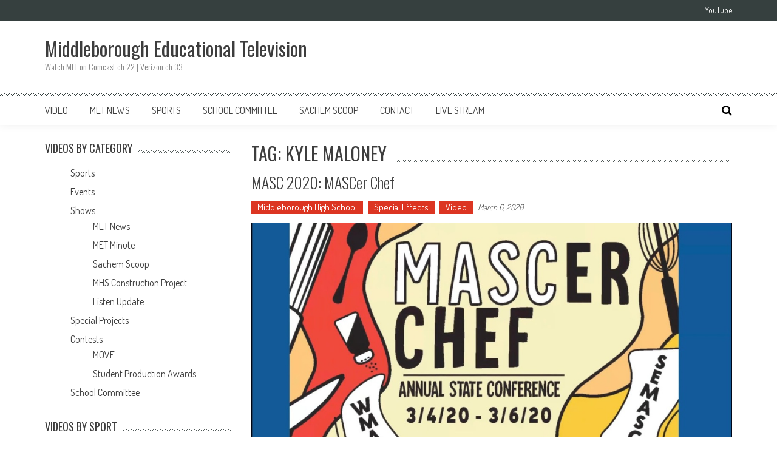

--- FILE ---
content_type: text/html; charset=UTF-8
request_url: https://www.middleboroughtv.com/tag/kyle-maloney/
body_size: 16505
content:
<!DOCTYPE html>
<html lang="en-US">
<head>
<meta charset="UTF-8" />
<meta name="viewport" content="width=device-width, initial-scale=1" />
<link rel="profile" href="http://gmpg.org/xfn/11" />
<link rel="pingback" href="https://www.middleboroughtv.com/xmlrpc.php" />

<title>Kyle Maloney &#8211; Middleborough Educational Television</title>
<meta name='robots' content='max-image-preview:large' />
	<style>img:is([sizes="auto" i], [sizes^="auto," i]) { contain-intrinsic-size: 3000px 1500px }</style>
	<link rel='dns-prefetch' href='//platform-api.sharethis.com' />
<link rel='dns-prefetch' href='//fonts.googleapis.com' />
<link rel="alternate" type="application/rss+xml" title="Middleborough Educational Television &raquo; Feed" href="https://www.middleboroughtv.com/feed/" />
<link rel="alternate" type="application/rss+xml" title="Middleborough Educational Television &raquo; Comments Feed" href="https://www.middleboroughtv.com/comments/feed/" />
<link rel="alternate" type="application/rss+xml" title="Middleborough Educational Television &raquo; Kyle Maloney Tag Feed" href="https://www.middleboroughtv.com/tag/kyle-maloney/feed/" />
<script type="text/javascript">
/* <![CDATA[ */
window._wpemojiSettings = {"baseUrl":"https:\/\/s.w.org\/images\/core\/emoji\/16.0.1\/72x72\/","ext":".png","svgUrl":"https:\/\/s.w.org\/images\/core\/emoji\/16.0.1\/svg\/","svgExt":".svg","source":{"concatemoji":"https:\/\/www.middleboroughtv.com\/wp-includes\/js\/wp-emoji-release.min.js?ver=6.8.3"}};
/*! This file is auto-generated */
!function(s,n){var o,i,e;function c(e){try{var t={supportTests:e,timestamp:(new Date).valueOf()};sessionStorage.setItem(o,JSON.stringify(t))}catch(e){}}function p(e,t,n){e.clearRect(0,0,e.canvas.width,e.canvas.height),e.fillText(t,0,0);var t=new Uint32Array(e.getImageData(0,0,e.canvas.width,e.canvas.height).data),a=(e.clearRect(0,0,e.canvas.width,e.canvas.height),e.fillText(n,0,0),new Uint32Array(e.getImageData(0,0,e.canvas.width,e.canvas.height).data));return t.every(function(e,t){return e===a[t]})}function u(e,t){e.clearRect(0,0,e.canvas.width,e.canvas.height),e.fillText(t,0,0);for(var n=e.getImageData(16,16,1,1),a=0;a<n.data.length;a++)if(0!==n.data[a])return!1;return!0}function f(e,t,n,a){switch(t){case"flag":return n(e,"\ud83c\udff3\ufe0f\u200d\u26a7\ufe0f","\ud83c\udff3\ufe0f\u200b\u26a7\ufe0f")?!1:!n(e,"\ud83c\udde8\ud83c\uddf6","\ud83c\udde8\u200b\ud83c\uddf6")&&!n(e,"\ud83c\udff4\udb40\udc67\udb40\udc62\udb40\udc65\udb40\udc6e\udb40\udc67\udb40\udc7f","\ud83c\udff4\u200b\udb40\udc67\u200b\udb40\udc62\u200b\udb40\udc65\u200b\udb40\udc6e\u200b\udb40\udc67\u200b\udb40\udc7f");case"emoji":return!a(e,"\ud83e\udedf")}return!1}function g(e,t,n,a){var r="undefined"!=typeof WorkerGlobalScope&&self instanceof WorkerGlobalScope?new OffscreenCanvas(300,150):s.createElement("canvas"),o=r.getContext("2d",{willReadFrequently:!0}),i=(o.textBaseline="top",o.font="600 32px Arial",{});return e.forEach(function(e){i[e]=t(o,e,n,a)}),i}function t(e){var t=s.createElement("script");t.src=e,t.defer=!0,s.head.appendChild(t)}"undefined"!=typeof Promise&&(o="wpEmojiSettingsSupports",i=["flag","emoji"],n.supports={everything:!0,everythingExceptFlag:!0},e=new Promise(function(e){s.addEventListener("DOMContentLoaded",e,{once:!0})}),new Promise(function(t){var n=function(){try{var e=JSON.parse(sessionStorage.getItem(o));if("object"==typeof e&&"number"==typeof e.timestamp&&(new Date).valueOf()<e.timestamp+604800&&"object"==typeof e.supportTests)return e.supportTests}catch(e){}return null}();if(!n){if("undefined"!=typeof Worker&&"undefined"!=typeof OffscreenCanvas&&"undefined"!=typeof URL&&URL.createObjectURL&&"undefined"!=typeof Blob)try{var e="postMessage("+g.toString()+"("+[JSON.stringify(i),f.toString(),p.toString(),u.toString()].join(",")+"));",a=new Blob([e],{type:"text/javascript"}),r=new Worker(URL.createObjectURL(a),{name:"wpTestEmojiSupports"});return void(r.onmessage=function(e){c(n=e.data),r.terminate(),t(n)})}catch(e){}c(n=g(i,f,p,u))}t(n)}).then(function(e){for(var t in e)n.supports[t]=e[t],n.supports.everything=n.supports.everything&&n.supports[t],"flag"!==t&&(n.supports.everythingExceptFlag=n.supports.everythingExceptFlag&&n.supports[t]);n.supports.everythingExceptFlag=n.supports.everythingExceptFlag&&!n.supports.flag,n.DOMReady=!1,n.readyCallback=function(){n.DOMReady=!0}}).then(function(){return e}).then(function(){var e;n.supports.everything||(n.readyCallback(),(e=n.source||{}).concatemoji?t(e.concatemoji):e.wpemoji&&e.twemoji&&(t(e.twemoji),t(e.wpemoji)))}))}((window,document),window._wpemojiSettings);
/* ]]> */
</script>
<link rel='stylesheet' id='twb-open-sans-css' href='https://fonts.googleapis.com/css?family=Open+Sans%3A300%2C400%2C500%2C600%2C700%2C800&#038;display=swap&#038;ver=6.8.3' type='text/css' media='all' />
<link rel='stylesheet' id='twbbwg-global-css' href='https://www.middleboroughtv.com/wp-content/plugins/photo-gallery/booster/assets/css/global.css?ver=1.0.0' type='text/css' media='all' />
<style id='wp-emoji-styles-inline-css' type='text/css'>

	img.wp-smiley, img.emoji {
		display: inline !important;
		border: none !important;
		box-shadow: none !important;
		height: 1em !important;
		width: 1em !important;
		margin: 0 0.07em !important;
		vertical-align: -0.1em !important;
		background: none !important;
		padding: 0 !important;
	}
</style>
<link rel='stylesheet' id='wp-block-library-css' href='https://www.middleboroughtv.com/wp-includes/css/dist/block-library/style.min.css?ver=6.8.3' type='text/css' media='all' />
<style id='wp-block-library-theme-inline-css' type='text/css'>
.wp-block-audio :where(figcaption){color:#555;font-size:13px;text-align:center}.is-dark-theme .wp-block-audio :where(figcaption){color:#ffffffa6}.wp-block-audio{margin:0 0 1em}.wp-block-code{border:1px solid #ccc;border-radius:4px;font-family:Menlo,Consolas,monaco,monospace;padding:.8em 1em}.wp-block-embed :where(figcaption){color:#555;font-size:13px;text-align:center}.is-dark-theme .wp-block-embed :where(figcaption){color:#ffffffa6}.wp-block-embed{margin:0 0 1em}.blocks-gallery-caption{color:#555;font-size:13px;text-align:center}.is-dark-theme .blocks-gallery-caption{color:#ffffffa6}:root :where(.wp-block-image figcaption){color:#555;font-size:13px;text-align:center}.is-dark-theme :root :where(.wp-block-image figcaption){color:#ffffffa6}.wp-block-image{margin:0 0 1em}.wp-block-pullquote{border-bottom:4px solid;border-top:4px solid;color:currentColor;margin-bottom:1.75em}.wp-block-pullquote cite,.wp-block-pullquote footer,.wp-block-pullquote__citation{color:currentColor;font-size:.8125em;font-style:normal;text-transform:uppercase}.wp-block-quote{border-left:.25em solid;margin:0 0 1.75em;padding-left:1em}.wp-block-quote cite,.wp-block-quote footer{color:currentColor;font-size:.8125em;font-style:normal;position:relative}.wp-block-quote:where(.has-text-align-right){border-left:none;border-right:.25em solid;padding-left:0;padding-right:1em}.wp-block-quote:where(.has-text-align-center){border:none;padding-left:0}.wp-block-quote.is-large,.wp-block-quote.is-style-large,.wp-block-quote:where(.is-style-plain){border:none}.wp-block-search .wp-block-search__label{font-weight:700}.wp-block-search__button{border:1px solid #ccc;padding:.375em .625em}:where(.wp-block-group.has-background){padding:1.25em 2.375em}.wp-block-separator.has-css-opacity{opacity:.4}.wp-block-separator{border:none;border-bottom:2px solid;margin-left:auto;margin-right:auto}.wp-block-separator.has-alpha-channel-opacity{opacity:1}.wp-block-separator:not(.is-style-wide):not(.is-style-dots){width:100px}.wp-block-separator.has-background:not(.is-style-dots){border-bottom:none;height:1px}.wp-block-separator.has-background:not(.is-style-wide):not(.is-style-dots){height:2px}.wp-block-table{margin:0 0 1em}.wp-block-table td,.wp-block-table th{word-break:normal}.wp-block-table :where(figcaption){color:#555;font-size:13px;text-align:center}.is-dark-theme .wp-block-table :where(figcaption){color:#ffffffa6}.wp-block-video :where(figcaption){color:#555;font-size:13px;text-align:center}.is-dark-theme .wp-block-video :where(figcaption){color:#ffffffa6}.wp-block-video{margin:0 0 1em}:root :where(.wp-block-template-part.has-background){margin-bottom:0;margin-top:0;padding:1.25em 2.375em}
</style>
<style id='classic-theme-styles-inline-css' type='text/css'>
/*! This file is auto-generated */
.wp-block-button__link{color:#fff;background-color:#32373c;border-radius:9999px;box-shadow:none;text-decoration:none;padding:calc(.667em + 2px) calc(1.333em + 2px);font-size:1.125em}.wp-block-file__button{background:#32373c;color:#fff;text-decoration:none}
</style>
<style id='pdfemb-pdf-embedder-viewer-style-inline-css' type='text/css'>
.wp-block-pdfemb-pdf-embedder-viewer{max-width:none}

</style>
<style id='global-styles-inline-css' type='text/css'>
:root{--wp--preset--aspect-ratio--square: 1;--wp--preset--aspect-ratio--4-3: 4/3;--wp--preset--aspect-ratio--3-4: 3/4;--wp--preset--aspect-ratio--3-2: 3/2;--wp--preset--aspect-ratio--2-3: 2/3;--wp--preset--aspect-ratio--16-9: 16/9;--wp--preset--aspect-ratio--9-16: 9/16;--wp--preset--color--black: #000000;--wp--preset--color--cyan-bluish-gray: #abb8c3;--wp--preset--color--white: #ffffff;--wp--preset--color--pale-pink: #f78da7;--wp--preset--color--vivid-red: #cf2e2e;--wp--preset--color--luminous-vivid-orange: #ff6900;--wp--preset--color--luminous-vivid-amber: #fcb900;--wp--preset--color--light-green-cyan: #7bdcb5;--wp--preset--color--vivid-green-cyan: #00d084;--wp--preset--color--pale-cyan-blue: #8ed1fc;--wp--preset--color--vivid-cyan-blue: #0693e3;--wp--preset--color--vivid-purple: #9b51e0;--wp--preset--gradient--vivid-cyan-blue-to-vivid-purple: linear-gradient(135deg,rgba(6,147,227,1) 0%,rgb(155,81,224) 100%);--wp--preset--gradient--light-green-cyan-to-vivid-green-cyan: linear-gradient(135deg,rgb(122,220,180) 0%,rgb(0,208,130) 100%);--wp--preset--gradient--luminous-vivid-amber-to-luminous-vivid-orange: linear-gradient(135deg,rgba(252,185,0,1) 0%,rgba(255,105,0,1) 100%);--wp--preset--gradient--luminous-vivid-orange-to-vivid-red: linear-gradient(135deg,rgba(255,105,0,1) 0%,rgb(207,46,46) 100%);--wp--preset--gradient--very-light-gray-to-cyan-bluish-gray: linear-gradient(135deg,rgb(238,238,238) 0%,rgb(169,184,195) 100%);--wp--preset--gradient--cool-to-warm-spectrum: linear-gradient(135deg,rgb(74,234,220) 0%,rgb(151,120,209) 20%,rgb(207,42,186) 40%,rgb(238,44,130) 60%,rgb(251,105,98) 80%,rgb(254,248,76) 100%);--wp--preset--gradient--blush-light-purple: linear-gradient(135deg,rgb(255,206,236) 0%,rgb(152,150,240) 100%);--wp--preset--gradient--blush-bordeaux: linear-gradient(135deg,rgb(254,205,165) 0%,rgb(254,45,45) 50%,rgb(107,0,62) 100%);--wp--preset--gradient--luminous-dusk: linear-gradient(135deg,rgb(255,203,112) 0%,rgb(199,81,192) 50%,rgb(65,88,208) 100%);--wp--preset--gradient--pale-ocean: linear-gradient(135deg,rgb(255,245,203) 0%,rgb(182,227,212) 50%,rgb(51,167,181) 100%);--wp--preset--gradient--electric-grass: linear-gradient(135deg,rgb(202,248,128) 0%,rgb(113,206,126) 100%);--wp--preset--gradient--midnight: linear-gradient(135deg,rgb(2,3,129) 0%,rgb(40,116,252) 100%);--wp--preset--font-size--small: 13px;--wp--preset--font-size--medium: 20px;--wp--preset--font-size--large: 36px;--wp--preset--font-size--x-large: 42px;--wp--preset--spacing--20: 0.44rem;--wp--preset--spacing--30: 0.67rem;--wp--preset--spacing--40: 1rem;--wp--preset--spacing--50: 1.5rem;--wp--preset--spacing--60: 2.25rem;--wp--preset--spacing--70: 3.38rem;--wp--preset--spacing--80: 5.06rem;--wp--preset--shadow--natural: 6px 6px 9px rgba(0, 0, 0, 0.2);--wp--preset--shadow--deep: 12px 12px 50px rgba(0, 0, 0, 0.4);--wp--preset--shadow--sharp: 6px 6px 0px rgba(0, 0, 0, 0.2);--wp--preset--shadow--outlined: 6px 6px 0px -3px rgba(255, 255, 255, 1), 6px 6px rgba(0, 0, 0, 1);--wp--preset--shadow--crisp: 6px 6px 0px rgba(0, 0, 0, 1);}:where(.is-layout-flex){gap: 0.5em;}:where(.is-layout-grid){gap: 0.5em;}body .is-layout-flex{display: flex;}.is-layout-flex{flex-wrap: wrap;align-items: center;}.is-layout-flex > :is(*, div){margin: 0;}body .is-layout-grid{display: grid;}.is-layout-grid > :is(*, div){margin: 0;}:where(.wp-block-columns.is-layout-flex){gap: 2em;}:where(.wp-block-columns.is-layout-grid){gap: 2em;}:where(.wp-block-post-template.is-layout-flex){gap: 1.25em;}:where(.wp-block-post-template.is-layout-grid){gap: 1.25em;}.has-black-color{color: var(--wp--preset--color--black) !important;}.has-cyan-bluish-gray-color{color: var(--wp--preset--color--cyan-bluish-gray) !important;}.has-white-color{color: var(--wp--preset--color--white) !important;}.has-pale-pink-color{color: var(--wp--preset--color--pale-pink) !important;}.has-vivid-red-color{color: var(--wp--preset--color--vivid-red) !important;}.has-luminous-vivid-orange-color{color: var(--wp--preset--color--luminous-vivid-orange) !important;}.has-luminous-vivid-amber-color{color: var(--wp--preset--color--luminous-vivid-amber) !important;}.has-light-green-cyan-color{color: var(--wp--preset--color--light-green-cyan) !important;}.has-vivid-green-cyan-color{color: var(--wp--preset--color--vivid-green-cyan) !important;}.has-pale-cyan-blue-color{color: var(--wp--preset--color--pale-cyan-blue) !important;}.has-vivid-cyan-blue-color{color: var(--wp--preset--color--vivid-cyan-blue) !important;}.has-vivid-purple-color{color: var(--wp--preset--color--vivid-purple) !important;}.has-black-background-color{background-color: var(--wp--preset--color--black) !important;}.has-cyan-bluish-gray-background-color{background-color: var(--wp--preset--color--cyan-bluish-gray) !important;}.has-white-background-color{background-color: var(--wp--preset--color--white) !important;}.has-pale-pink-background-color{background-color: var(--wp--preset--color--pale-pink) !important;}.has-vivid-red-background-color{background-color: var(--wp--preset--color--vivid-red) !important;}.has-luminous-vivid-orange-background-color{background-color: var(--wp--preset--color--luminous-vivid-orange) !important;}.has-luminous-vivid-amber-background-color{background-color: var(--wp--preset--color--luminous-vivid-amber) !important;}.has-light-green-cyan-background-color{background-color: var(--wp--preset--color--light-green-cyan) !important;}.has-vivid-green-cyan-background-color{background-color: var(--wp--preset--color--vivid-green-cyan) !important;}.has-pale-cyan-blue-background-color{background-color: var(--wp--preset--color--pale-cyan-blue) !important;}.has-vivid-cyan-blue-background-color{background-color: var(--wp--preset--color--vivid-cyan-blue) !important;}.has-vivid-purple-background-color{background-color: var(--wp--preset--color--vivid-purple) !important;}.has-black-border-color{border-color: var(--wp--preset--color--black) !important;}.has-cyan-bluish-gray-border-color{border-color: var(--wp--preset--color--cyan-bluish-gray) !important;}.has-white-border-color{border-color: var(--wp--preset--color--white) !important;}.has-pale-pink-border-color{border-color: var(--wp--preset--color--pale-pink) !important;}.has-vivid-red-border-color{border-color: var(--wp--preset--color--vivid-red) !important;}.has-luminous-vivid-orange-border-color{border-color: var(--wp--preset--color--luminous-vivid-orange) !important;}.has-luminous-vivid-amber-border-color{border-color: var(--wp--preset--color--luminous-vivid-amber) !important;}.has-light-green-cyan-border-color{border-color: var(--wp--preset--color--light-green-cyan) !important;}.has-vivid-green-cyan-border-color{border-color: var(--wp--preset--color--vivid-green-cyan) !important;}.has-pale-cyan-blue-border-color{border-color: var(--wp--preset--color--pale-cyan-blue) !important;}.has-vivid-cyan-blue-border-color{border-color: var(--wp--preset--color--vivid-cyan-blue) !important;}.has-vivid-purple-border-color{border-color: var(--wp--preset--color--vivid-purple) !important;}.has-vivid-cyan-blue-to-vivid-purple-gradient-background{background: var(--wp--preset--gradient--vivid-cyan-blue-to-vivid-purple) !important;}.has-light-green-cyan-to-vivid-green-cyan-gradient-background{background: var(--wp--preset--gradient--light-green-cyan-to-vivid-green-cyan) !important;}.has-luminous-vivid-amber-to-luminous-vivid-orange-gradient-background{background: var(--wp--preset--gradient--luminous-vivid-amber-to-luminous-vivid-orange) !important;}.has-luminous-vivid-orange-to-vivid-red-gradient-background{background: var(--wp--preset--gradient--luminous-vivid-orange-to-vivid-red) !important;}.has-very-light-gray-to-cyan-bluish-gray-gradient-background{background: var(--wp--preset--gradient--very-light-gray-to-cyan-bluish-gray) !important;}.has-cool-to-warm-spectrum-gradient-background{background: var(--wp--preset--gradient--cool-to-warm-spectrum) !important;}.has-blush-light-purple-gradient-background{background: var(--wp--preset--gradient--blush-light-purple) !important;}.has-blush-bordeaux-gradient-background{background: var(--wp--preset--gradient--blush-bordeaux) !important;}.has-luminous-dusk-gradient-background{background: var(--wp--preset--gradient--luminous-dusk) !important;}.has-pale-ocean-gradient-background{background: var(--wp--preset--gradient--pale-ocean) !important;}.has-electric-grass-gradient-background{background: var(--wp--preset--gradient--electric-grass) !important;}.has-midnight-gradient-background{background: var(--wp--preset--gradient--midnight) !important;}.has-small-font-size{font-size: var(--wp--preset--font-size--small) !important;}.has-medium-font-size{font-size: var(--wp--preset--font-size--medium) !important;}.has-large-font-size{font-size: var(--wp--preset--font-size--large) !important;}.has-x-large-font-size{font-size: var(--wp--preset--font-size--x-large) !important;}
:where(.wp-block-post-template.is-layout-flex){gap: 1.25em;}:where(.wp-block-post-template.is-layout-grid){gap: 1.25em;}
:where(.wp-block-columns.is-layout-flex){gap: 2em;}:where(.wp-block-columns.is-layout-grid){gap: 2em;}
:root :where(.wp-block-pullquote){font-size: 1.5em;line-height: 1.6;}
</style>
<link rel='stylesheet' id='contact-form-7-css' href='https://www.middleboroughtv.com/wp-content/plugins/contact-form-7/includes/css/styles.css?ver=6.1.4' type='text/css' media='all' />
<link rel='stylesheet' id='bwg_fonts-css' href='https://www.middleboroughtv.com/wp-content/plugins/photo-gallery/css/bwg-fonts/fonts.css?ver=0.0.1' type='text/css' media='all' />
<link rel='stylesheet' id='sumoselect-css' href='https://www.middleboroughtv.com/wp-content/plugins/photo-gallery/css/sumoselect.min.css?ver=3.4.6' type='text/css' media='all' />
<link rel='stylesheet' id='mCustomScrollbar-css' href='https://www.middleboroughtv.com/wp-content/plugins/photo-gallery/css/jquery.mCustomScrollbar.min.css?ver=3.1.5' type='text/css' media='all' />
<link rel='stylesheet' id='bwg_frontend-css' href='https://www.middleboroughtv.com/wp-content/plugins/photo-gallery/css/styles.min.css?ver=1.8.37' type='text/css' media='all' />
<link rel='stylesheet' id='google-fonts-css' href='//fonts.googleapis.com/css?family=Open+Sans%3A400%2C600%2C700%2C300%7COswald%3A400%2C700%2C300%7CDosis%3A400%2C300%2C500%2C600%2C700&#038;ver=6.8.3' type='text/css' media='all' />
<link rel='stylesheet' id='animate-css' href='https://www.middleboroughtv.com/wp-content/themes/accesspress-mag/css/animate.css?ver=6.8.3' type='text/css' media='all' />
<link rel='stylesheet' id='fontawesome-font-css' href='https://www.middleboroughtv.com/wp-content/themes/accesspress-mag/css/font-awesome.min.css?ver=6.8.3' type='text/css' media='all' />
<link rel='stylesheet' id='accesspress-mag-style-css' href='https://www.middleboroughtv.com/wp-content/themes/mettwo/style.css?ver=0.1.0;' type='text/css' media='all' />
<style id='accesspress-mag-style-inline-css' type='text/css'>
#secondary {
     clear: both;
}

                    .ticker-title,
                    .big-image-overlay i,
                    #back-top:hover,
                    .bread-you,
                    .entry-meta .post-categories li a,
                    .error404 .error-num .num,
                    .bttn:hover,
                    button,
                    input[type="button"]:hover,
                    input[type="reset"]:hover,
                    input[type="submit"]:hover,
                    .ak-search .search-form,
                    .nav-toggle{
					   background: #dc3522;
					}
                    .ak-search .search-form .search-submit,
                    .ak-search .search-form .search-submit:hover{
                         background: #842014;
                    }
                    #site-navigation ul li:hover > a,
                    #site-navigation ul li.current-menu-item > a,
                    #site-navigation ul li.current-menu-ancestor > a,
                    .search-icon > i:hover,
                    .block-poston a:hover,
                    .block-post-wrapper .post-title a:hover,
                    .random-posts-wrapper .post-title a:hover,
                    .sidebar-posts-wrapper .post-title a:hover,
                    .review-posts-wrapper .single-review .post-title a:hover,
                    .latest-single-post a:hover,
                    #top-navigation .menu li a:hover,
                    #top-navigation .menu li.current-menu-item > a,
                    #top-navigation .menu li.current-menu-ancestor > a,
                    #footer-navigation ul li a:hover,
                    #footer-navigation ul li.current-menu-item > a,
                    #footer-navigation ul li.current-menu-ancestor > a,
                    #top-right-navigation .menu li a:hover,
                    #top-right-navigation .menu li.current-menu-item > a,
                    #top-right-navigation .menu li.current-menu-ancestor > a,
                    #accesspres-mag-breadcrumbs .ak-container > .current,
                    .entry-footer a:hover,
                    .oops,
                    .error404 .not_found,
                    #cancel-comment-reply-link:before,
                    #cancel-comment-reply-link,
                    .random-post a:hover,
                    .byline a, .byline a:hover, .byline a:focus, .byline a:active,
                    .widget ul li:hover a, .widget ul li:hover:before,
                    .site-info a, .site-info a:hover, .site-info a:focus, .site-info a:active{
                        color: #dc3522;
                    }
                    #site-navigation ul.menu > li:hover > a:after,
                    #site-navigation ul.menu > li.current-menu-item > a:after,
                    #site-navigation ul.menu > li.current-menu-ancestor > a:after,
                    #site-navigation ul.sub-menu li:hover,
                    #site-navigation ul.sub-menu li.current-menu-item,
                    #site-navigation ul.sub-menu li.current-menu-ancestor,
                    .navigation .nav-links a,
                    .bttn,
                    button, input[type="button"],
                    input[type="reset"],
                    input[type="submit"]{
                        border-color: #dc3522;
                    }
                    .ticker-title:before,
                    .bread-you:after{
					   border-left-color: #dc3522;
					}
                    @media (max-width: 767px){
                        .sub-toggle{
                            background: #dc3522 !important;
                        }

                        #site-navigation ul li:hover, #site-navigation ul.menu > li.current-menu-item, #site-navigation ul.menu > li.current-menu-ancestor{
                            border-color: #dc3522 !important;
                        }
                    }
</style>
<link rel='stylesheet' id='accesspress-mag-keyboard-css-css' href='https://www.middleboroughtv.com/wp-content/themes/accesspress-mag/css/keyboard.css?ver=6.8.3' type='text/css' media='all' />
<link rel='stylesheet' id='responsive-css' href='https://www.middleboroughtv.com/wp-content/themes/accesspress-mag/css/responsive.css?ver=0.1.0;' type='text/css' media='all' />
<link rel='stylesheet' id='accesspress-mag-nivolightbox-style-css' href='https://www.middleboroughtv.com/wp-content/themes/accesspress-mag/js/lightbox/nivo-lightbox.css?ver=6.8.3' type='text/css' media='all' />
<link rel='stylesheet' id='photonic-slider-css' href='https://www.middleboroughtv.com/wp-content/plugins/photonic/include/ext/splide/splide.min.css?ver=20260101-154822' type='text/css' media='all' />
<link rel='stylesheet' id='photonic-lightbox-css' href='https://www.middleboroughtv.com/wp-content/plugins/photonic/include/ext/swipebox/swipebox.min.css?ver=20260101-154822' type='text/css' media='all' />
<link rel='stylesheet' id='photonic-css' href='https://www.middleboroughtv.com/wp-content/plugins/photonic/include/css/front-end/core/photonic.min.css?ver=20260101-154822' type='text/css' media='all' />
<style id='photonic-inline-css' type='text/css'>
/* Retrieved from saved CSS */
.photonic-panel { background:  rgb(17,17,17)  !important;

	border-top: none;
	border-right: none;
	border-bottom: none;
	border-left: none;
 }
.photonic-flickr-stream .photonic-pad-photosets { margin: 10px; }
.photonic-flickr-stream .photonic-pad-galleries { margin: 10px; }
.photonic-flickr-stream .photonic-pad-photos { padding: 5px 10px; }
.photonic-google-stream .photonic-pad-photos { padding: 5px 10px; }
.photonic-zenfolio-stream .photonic-pad-photos { padding: 5px 10px; }
.photonic-zenfolio-stream .photonic-pad-photosets { margin: 5px 10px; }
.photonic-instagram-stream .photonic-pad-photos { padding: 5px px; }
.photonic-smug-stream .photonic-pad-albums { margin: 10px; }
.photonic-smug-stream .photonic-pad-photos { padding: 5px 10px; }
.photonic-random-layout .photonic-thumb { padding: 2px}
.photonic-masonry-layout .photonic-thumb { padding: 2px}
.photonic-mosaic-layout .photonic-thumb { padding: 2px}

</style>
<link rel='stylesheet' id='__EPYT__style-css' href='https://www.middleboroughtv.com/wp-content/plugins/youtube-embed-plus/styles/ytprefs.min.css?ver=14.2.4' type='text/css' media='all' />
<style id='__EPYT__style-inline-css' type='text/css'>

                .epyt-gallery-thumb {
                        width: 33.333%;
                }
                
</style>
<script type="text/javascript" src="https://www.middleboroughtv.com/wp-includes/js/jquery/jquery.min.js?ver=3.7.1" id="jquery-core-js"></script>
<script type="text/javascript" src="https://www.middleboroughtv.com/wp-includes/js/jquery/jquery-migrate.min.js?ver=3.4.1" id="jquery-migrate-js"></script>
<script type="text/javascript" src="https://www.middleboroughtv.com/wp-content/plugins/photo-gallery/booster/assets/js/circle-progress.js?ver=1.2.2" id="twbbwg-circle-js"></script>
<script type="text/javascript" id="twbbwg-global-js-extra">
/* <![CDATA[ */
var twb = {"nonce":"65f6763a57","ajax_url":"https:\/\/www.middleboroughtv.com\/wp-admin\/admin-ajax.php","plugin_url":"https:\/\/www.middleboroughtv.com\/wp-content\/plugins\/photo-gallery\/booster","href":"https:\/\/www.middleboroughtv.com\/wp-admin\/admin.php?page=twbbwg_photo-gallery"};
var twb = {"nonce":"65f6763a57","ajax_url":"https:\/\/www.middleboroughtv.com\/wp-admin\/admin-ajax.php","plugin_url":"https:\/\/www.middleboroughtv.com\/wp-content\/plugins\/photo-gallery\/booster","href":"https:\/\/www.middleboroughtv.com\/wp-admin\/admin.php?page=twbbwg_photo-gallery"};
/* ]]> */
</script>
<script type="text/javascript" src="https://www.middleboroughtv.com/wp-content/plugins/photo-gallery/booster/assets/js/global.js?ver=1.0.0" id="twbbwg-global-js"></script>
<script type="text/javascript" src="https://www.middleboroughtv.com/wp-content/plugins/photo-gallery/js/jquery.sumoselect.min.js?ver=3.4.6" id="sumoselect-js"></script>
<script type="text/javascript" src="https://www.middleboroughtv.com/wp-content/plugins/photo-gallery/js/tocca.min.js?ver=2.0.9" id="bwg_mobile-js"></script>
<script type="text/javascript" src="https://www.middleboroughtv.com/wp-content/plugins/photo-gallery/js/jquery.mCustomScrollbar.concat.min.js?ver=3.1.5" id="mCustomScrollbar-js"></script>
<script type="text/javascript" src="https://www.middleboroughtv.com/wp-content/plugins/photo-gallery/js/jquery.fullscreen.min.js?ver=0.6.0" id="jquery-fullscreen-js"></script>
<script type="text/javascript" id="bwg_frontend-js-extra">
/* <![CDATA[ */
var bwg_objectsL10n = {"bwg_field_required":"field is required.","bwg_mail_validation":"This is not a valid email address.","bwg_search_result":"There are no images matching your search.","bwg_select_tag":"Select Tag","bwg_order_by":"Order By","bwg_search":"Search","bwg_show_ecommerce":"Show Ecommerce","bwg_hide_ecommerce":"Hide Ecommerce","bwg_show_comments":"Show Comments","bwg_hide_comments":"Hide Comments","bwg_restore":"Restore","bwg_maximize":"Maximize","bwg_fullscreen":"Fullscreen","bwg_exit_fullscreen":"Exit Fullscreen","bwg_search_tag":"SEARCH...","bwg_tag_no_match":"No tags found","bwg_all_tags_selected":"All tags selected","bwg_tags_selected":"tags selected","play":"Play","pause":"Pause","is_pro":"","bwg_play":"Play","bwg_pause":"Pause","bwg_hide_info":"Hide info","bwg_show_info":"Show info","bwg_hide_rating":"Hide rating","bwg_show_rating":"Show rating","ok":"Ok","cancel":"Cancel","select_all":"Select all","lazy_load":"0","lazy_loader":"https:\/\/www.middleboroughtv.com\/wp-content\/plugins\/photo-gallery\/images\/ajax_loader.png","front_ajax":"0","bwg_tag_see_all":"see all tags","bwg_tag_see_less":"see less tags"};
/* ]]> */
</script>
<script type="text/javascript" src="https://www.middleboroughtv.com/wp-content/plugins/photo-gallery/js/scripts.min.js?ver=1.8.37" id="bwg_frontend-js"></script>
<script type="text/javascript" src="https://www.middleboroughtv.com/wp-content/themes/accesspress-mag/js/wow.min.js?ver=1.0.1" id="wow-js"></script>
<script type="text/javascript" src="https://www.middleboroughtv.com/wp-content/themes/accesspress-mag/js/custom-scripts.js?ver=1.0.1" id="accesspress-mag-custom-scripts-js"></script>
<script type="text/javascript" src="//platform-api.sharethis.com/js/sharethis.js#source=googleanalytics-wordpress#product=ga&amp;property=6054fc294d36eb00187006c3" id="googleanalytics-platform-sharethis-js"></script>
<script type="text/javascript" id="__ytprefs__-js-extra">
/* <![CDATA[ */
var _EPYT_ = {"ajaxurl":"https:\/\/www.middleboroughtv.com\/wp-admin\/admin-ajax.php","security":"fc71f478f6","gallery_scrolloffset":"20","eppathtoscripts":"https:\/\/www.middleboroughtv.com\/wp-content\/plugins\/youtube-embed-plus\/scripts\/","eppath":"https:\/\/www.middleboroughtv.com\/wp-content\/plugins\/youtube-embed-plus\/","epresponsiveselector":"[\"iframe.__youtube_prefs_widget__\"]","epdovol":"1","version":"14.2.4","evselector":"iframe.__youtube_prefs__[src], iframe[src*=\"youtube.com\/embed\/\"], iframe[src*=\"youtube-nocookie.com\/embed\/\"]","ajax_compat":"","maxres_facade":"eager","ytapi_load":"light","pause_others":"","stopMobileBuffer":"1","facade_mode":"","not_live_on_channel":"1"};
/* ]]> */
</script>
<script type="text/javascript" src="https://www.middleboroughtv.com/wp-content/plugins/youtube-embed-plus/scripts/ytprefs.min.js?ver=14.2.4" id="__ytprefs__-js"></script>
<link rel="https://api.w.org/" href="https://www.middleboroughtv.com/wp-json/" /><link rel="alternate" title="JSON" type="application/json" href="https://www.middleboroughtv.com/wp-json/wp/v2/tags/165" /><link rel="EditURI" type="application/rsd+xml" title="RSD" href="https://www.middleboroughtv.com/xmlrpc.php?rsd" />
    <script type="text/javascript">
        jQuery(function($){
            if( $('body').hasClass('rtl') ){
                var directionClass = 'rtl';
            } else {
                var directionClass = 'ltr';
            }
        
        /*--------------For Home page slider-------------------*/
        
            $("#homeslider").bxSlider({
                mode: 'horizontal',
                controls: true,
                pager: true,
                pause: 8000,
                speed: 1500,
                auto: true                                      
            });
            
            $("#homeslider-mobile").bxSlider({
                mode: 'horizontal',
                controls: true,
                pager: true,
                pause: 8000,
                speed: 1000,
                auto: true                                        
            });

        /*--------------For news ticker----------------*/

                        
            });
    </script>
<script>
(function() {
	(function (i, s, o, g, r, a, m) {
		i['GoogleAnalyticsObject'] = r;
		i[r] = i[r] || function () {
				(i[r].q = i[r].q || []).push(arguments)
			}, i[r].l = 1 * new Date();
		a = s.createElement(o),
			m = s.getElementsByTagName(o)[0];
		a.async = 1;
		a.src = g;
		m.parentNode.insertBefore(a, m)
	})(window, document, 'script', 'https://google-analytics.com/analytics.js', 'ga');

	ga('create', 'UA-85058461-1', 'auto');
			ga('send', 'pageview');
	})();
</script>
<link rel="icon" href="https://www.middleboroughtv.com/wp-content/uploads/2016/09/MET-Logo-web01_0.gif" sizes="32x32" />
<link rel="icon" href="https://www.middleboroughtv.com/wp-content/uploads/2016/09/MET-Logo-web01_0.gif" sizes="192x192" />
<link rel="apple-touch-icon" href="https://www.middleboroughtv.com/wp-content/uploads/2016/09/MET-Logo-web01_0.gif" />
<meta name="msapplication-TileImage" content="https://www.middleboroughtv.com/wp-content/uploads/2016/09/MET-Logo-web01_0.gif" />
</head>

<body class="archive tag tag-kyle-maloney tag-165 wp-embed-responsive wp-theme-accesspress-mag wp-child-theme-mettwo do-etfw archive-left-sidebar archive-page-archive-default fullwidth-layout columns-3 group-blog">
<div id="page" class="hfeed site">
    <a class="skip-link screen-reader-text" href="#content">Skip to content</a>
      
	
    <header id="masthead" class="site-header">    
    
                <div class="top-menu-wrapper has_menu clearfix">
            <div class="apmag-container">
                                            
                <nav id="top-right-navigation" class="top-right-main-navigation">
                            <button class="menu-toggle hide" aria-controls="top-right-menu" aria-expanded="false">Top Menu Right</button>
                            <div class="top_menu_right"><ul id="menu-social-menu" class="menu"><li id="menu-item-9604" class="menu-item menu-item-type-custom menu-item-object-custom menu-item-9604"><a href="https://www.youtube.com/@middleborougheducationalte3809">YouTube</a></li>
</ul></div>                </nav><!-- #site-navigation -->
                        </div><!-- .apmag-container -->
        </div><!-- .top-menu-wrapper -->
        
                    
        <div class="logo-ad-wrapper clearfix">
            <div class="apmag-container">
        		<div class="site-branding">
                    <div class="sitelogo-wrap">  
                                                <meta itemprop="name" content="Middleborough Educational Television" />
                    </div><!-- .sitelogo-wrap -->
                    <div class="sitetext-wrap">  
                        <a href="https://www.middleboroughtv.com/" rel="home">
                        <h1 class="site-title">Middleborough Educational Television</h1>
                        <h2 class="site-description">Watch MET on Comcast ch 22 | Verizon ch 33</h2>
                        </a>
                    </div><!-- .sitetext-wrap -->
                 </div><!-- .site-branding -->                
                
                                    <div class="header-ad">
                        <aside id="block-2" class="widget widget_block widget_text">
<p class="has-black-color has-text-color has-link-color has-medium-font-size wp-elements-9ea9de3557edab6b4469dff93e6affdc"></p>
</aside> 
                    </div><!--header ad-->
                                
                
            </div><!-- .apmag-container -->
        </div><!-- .logo-ad-wrapper -->
    	
        <nav id="site-navigation" class="main-navigation">
			<div class="apmag-container">
            
                <div class="nav-wrapper">
                    <button class="nav-toggle hide btn-transparent-toggle">
                        <span> </span>
                        <span> </span>
                        <span> </span>
                    </button>
        			<div class="menu"><ul id="menu-main-menu" class="menu"><li id="menu-item-45" class="menu-item menu-item-type-taxonomy menu-item-object-category menu-item-has-children menu-item-45"><a href="https://www.middleboroughtv.com/category/video/">Video</a>
<ul class="sub-menu">
	<li id="menu-item-5477" class="menu-item menu-item-type-taxonomy menu-item-object-category menu-item-5477"><a href="https://www.middleboroughtv.com/category/shows/">Shows</a></li>
	<li id="menu-item-52" class="menu-item menu-item-type-taxonomy menu-item-object-category menu-item-52"><a href="https://www.middleboroughtv.com/category/sports/">Sports</a></li>
	<li id="menu-item-47" class="menu-item menu-item-type-taxonomy menu-item-object-category menu-item-47"><a href="https://www.middleboroughtv.com/category/events/">Events</a></li>
	<li id="menu-item-51" class="menu-item menu-item-type-taxonomy menu-item-object-category menu-item-51"><a href="https://www.middleboroughtv.com/category/video/special-projects/">Special Projects</a></li>
	<li id="menu-item-46" class="menu-item menu-item-type-taxonomy menu-item-object-category menu-item-46"><a href="https://www.middleboroughtv.com/category/contests/">Contests</a></li>
</ul>
</li>
<li id="menu-item-5475" class="menu-item menu-item-type-taxonomy menu-item-object-category menu-item-5475"><a href="https://www.middleboroughtv.com/category/shows/met-news/">MET News</a></li>
<li id="menu-item-8285" class="menu-item menu-item-type-taxonomy menu-item-object-category menu-item-8285"><a href="https://www.middleboroughtv.com/category/sports/">Sports</a></li>
<li id="menu-item-49" class="menu-item menu-item-type-taxonomy menu-item-object-category menu-item-49"><a href="https://www.middleboroughtv.com/category/video/school-committee/">School Committee</a></li>
<li id="menu-item-8279" class="menu-item menu-item-type-taxonomy menu-item-object-category menu-item-8279"><a href="https://www.middleboroughtv.com/category/shows/sachem-scoop/">Sachem Scoop</a></li>
<li id="menu-item-53" class="menu-item menu-item-type-post_type menu-item-object-page menu-item-53"><a href="https://www.middleboroughtv.com/contact/">Contact</a></li>
<li id="menu-item-9717" class="menu-item menu-item-type-post_type menu-item-object-page menu-item-9717"><a href="https://www.middleboroughtv.com/live-stream/">Live Stream</a></li>
</ul></div>                </div><!-- .nav-wrapper -->
                <div class="search-icon">
                    <button class="search-btn-wrap">
                        <i class="fa fa-search"></i>
                    </button>
                    <div class="search_form_wrap">
                        <a href="javascript:void(0);" class="search_close" tabindex="0">X</a>
                        
<div class="ak-search">
    <form action="https://www.middleboroughtv.com/" class="search-form" method="get">
        <label>
            <span class="screen-reader-text">Search for:</span>
            <input type="search" title="Search for:" name="s" value="" placeholder="Search Content..." class="search-field" />
        </label>
        <div class="icon-holder">
        
        <button type="submit" class="search-submit"><i class="fa fa-search"></i></button>
    </form>
</div>   

                    </div>
                </div>
                            </div><!-- .apmag-container -->
		</nav><!-- #site-navigation -->
        
	</header><!-- #masthead -->
    		<div id="content" class="site-content">

<div class="apmag-container left-sidebar">
    	<div id="primary" class="content-area">
		<main id="main" class="site-main">

		
			<header class="page-header">
				<h1 class="page-title"><span>Tag: Kyle Maloney</span></h1>			</header><!-- .page-header -->

						
				
<article id="post-6410" class="post-6410 post type-post status-publish format-standard has-post-thumbnail hentry category-middleborough-high-school category-special-effects category-video tag-cami-morano tag-katie-benson tag-kyle-maloney tag-leanne-mcdonald tag-matt-desrosiers">
	<header class="entry-header">
		<h1 class="entry-title"><a href="https://www.middleboroughtv.com/masc-2020-mascer-chef/" rel="bookmark">MASC 2020: MASCer Chef</a></h1>
		    		<div class="entry-meta">
                <ul class="post-categories">
	<li><a href="https://www.middleboroughtv.com/category/middleborough-public-schools/middleborough-high-school/" rel="category tag">Middleborough High School</a></li>
	<li><a href="https://www.middleboroughtv.com/category/contests/move/special-effects/" rel="category tag">Special Effects</a></li>
	<li><a href="https://www.middleboroughtv.com/category/video/" rel="category tag">Video</a></li></ul><span class="byline"> </span><span class="posted-on"><time class="entry-date published" datetime="2020-03-06T17:45:32-04:00">March 6, 2020</time><time class="updated" datetime="2020-05-07T09:32:37-04:00">May 7, 2020</time></span>    		</div><!-- .entry-meta -->
			</header><!-- .entry-header -->

	<div class="entry-content">
                        <div class="post-image non-zoomin">
                    <a href="https://www.middleboroughtv.com/masc-2020-mascer-chef/"><img src="https://www.middleboroughtv.com/wp-content/uploads/2020/03/masc-2020-mascer-chef-1132x509.jpg" alt="" /></a>
                    <a class="big-image-overlay" href="https://www.middleboroughtv.com/masc-2020-mascer-chef/"><i class="fa fa-external-link"></i></a>
                </div>
        <p></p>
			</div><!-- .entry-content -->

	<footer class="entry-footer">
			</footer><!-- .entry-footer -->
</article><!-- #post-## -->
			
				
<article id="post-6359" class="post-6359 post type-post status-publish format-standard has-post-thumbnail hentry category-basketball category-middleborough-high-school category-video tag-adam-pelletier tag-chris-cogan tag-eric-grady tag-kyle-maloney tag-matt-desrosiers tag-nathan-letendre tag-shaunna-gallagher">
	<header class="entry-header">
		<h1 class="entry-title"><a href="https://www.middleboroughtv.com/middleborough-high-school-girls-basketball-vs-norwell/" rel="bookmark">Middleborough High School: Girls Basketball vs Norwell</a></h1>
		    		<div class="entry-meta">
                <ul class="post-categories">
	<li><a href="https://www.middleboroughtv.com/category/sports/winter-sports/basketball/" rel="category tag">Basketball</a></li>
	<li><a href="https://www.middleboroughtv.com/category/middleborough-public-schools/middleborough-high-school/" rel="category tag">Middleborough High School</a></li>
	<li><a href="https://www.middleboroughtv.com/category/video/" rel="category tag">Video</a></li></ul><span class="byline"> </span><span class="posted-on"><time class="entry-date published" datetime="2020-02-05T12:46:53-04:00">February 5, 2020</time><time class="updated" datetime="2020-02-05T12:46:56-04:00">February 5, 2020</time></span>    		</div><!-- .entry-meta -->
			</header><!-- .entry-header -->

	<div class="entry-content">
                        <div class="post-image non-zoomin">
                    <a href="https://www.middleboroughtv.com/middleborough-high-school-girls-basketball-vs-norwell/"><img src="https://www.middleboroughtv.com/wp-content/uploads/2020/02/middleborough-high-school-girls-1132x509.jpg" alt="" /></a>
                    <a class="big-image-overlay" href="https://www.middleboroughtv.com/middleborough-high-school-girls-basketball-vs-norwell/"><i class="fa fa-external-link"></i></a>
                </div>
        <p></p>
			</div><!-- .entry-content -->

	<footer class="entry-footer">
			</footer><!-- .entry-footer -->
</article><!-- #post-## -->
			
				
<article id="post-6298" class="post-6298 post type-post status-publish format-standard has-post-thumbnail hentry category-basketball category-middleborough-high-school category-video tag-courtney-roberts tag-kyle-maloney tag-matt-desrosiers">
	<header class="entry-header">
		<h1 class="entry-title"><a href="https://www.middleboroughtv.com/middleborough-high-school-varsity-girls-basketball-vs-randolph-2/" rel="bookmark">Middleborough High School: Varsity Girls Basketball vs Randolph</a></h1>
		    		<div class="entry-meta">
                <ul class="post-categories">
	<li><a href="https://www.middleboroughtv.com/category/sports/winter-sports/basketball/" rel="category tag">Basketball</a></li>
	<li><a href="https://www.middleboroughtv.com/category/middleborough-public-schools/middleborough-high-school/" rel="category tag">Middleborough High School</a></li>
	<li><a href="https://www.middleboroughtv.com/category/video/" rel="category tag">Video</a></li></ul><span class="byline"> </span><span class="posted-on"><time class="entry-date published" datetime="2020-01-07T18:30:00-04:00">January 7, 2020</time><time class="updated" datetime="2020-02-28T21:38:54-04:00">February 28, 2020</time></span>    		</div><!-- .entry-meta -->
			</header><!-- .entry-header -->

	<div class="entry-content">
                        <div class="post-image non-zoomin">
                    <a href="https://www.middleboroughtv.com/middleborough-high-school-varsity-girls-basketball-vs-randolph-2/"><img src="https://www.middleboroughtv.com/wp-content/uploads/2020/01/middleborough-high-school-varsit-1132x509.jpg" alt="" /></a>
                    <a class="big-image-overlay" href="https://www.middleboroughtv.com/middleborough-high-school-varsity-girls-basketball-vs-randolph-2/"><i class="fa fa-external-link"></i></a>
                </div>
        <p>

</p>
			</div><!-- .entry-content -->

	<footer class="entry-footer">
			</footer><!-- .entry-footer -->
</article><!-- #post-## -->
			
				
<article id="post-6198" class="post-6198 post type-post status-publish format-standard has-post-thumbnail hentry category-featured category-middleborough-high-school category-soccer category-video tag-adam-pelletier tag-chris-cogan tag-kyle-maloney tag-matt-desrosiers">
	<header class="entry-header">
		<h1 class="entry-title"><a href="https://www.middleboroughtv.com/middleborough-high-school-girls-soccer-south-division-3-round-1-at-norwell/" rel="bookmark">Middleborough High School: Girls Soccer South Division 3 Round 1 at Norwell</a></h1>
		    		<div class="entry-meta">
                <ul class="post-categories">
	<li><a href="https://www.middleboroughtv.com/category/featured/" rel="category tag">Featured</a></li>
	<li><a href="https://www.middleboroughtv.com/category/middleborough-public-schools/middleborough-high-school/" rel="category tag">Middleborough High School</a></li>
	<li><a href="https://www.middleboroughtv.com/category/sports/fall-sports/soccer/" rel="category tag">Soccer</a></li>
	<li><a href="https://www.middleboroughtv.com/category/video/" rel="category tag">Video</a></li></ul><span class="byline"> </span><span class="posted-on"><time class="entry-date published" datetime="2019-11-05T18:00:05-04:00">November 5, 2019</time><time class="updated" datetime="2019-11-07T14:15:41-04:00">November 7, 2019</time></span>    		</div><!-- .entry-meta -->
			</header><!-- .entry-header -->

	<div class="entry-content">
                        <div class="post-image non-zoomin">
                    <a href="https://www.middleboroughtv.com/middleborough-high-school-girls-soccer-south-division-3-round-1-at-norwell/"><img src="https://www.middleboroughtv.com/wp-content/uploads/2019/11/middleborough-high-school-girls-1132x509.jpg" alt="" /></a>
                    <a class="big-image-overlay" href="https://www.middleboroughtv.com/middleborough-high-school-girls-soccer-south-division-3-round-1-at-norwell/"><i class="fa fa-external-link"></i></a>
                </div>
        <p></p>
			</div><!-- .entry-content -->

	<footer class="entry-footer">
			</footer><!-- .entry-footer -->
</article><!-- #post-## -->
			
				
<article id="post-6114" class="post-6114 post type-post status-publish format-standard has-post-thumbnail hentry category-fall-sports category-middleborough-high-school category-video tag-jacob-donahue tag-katie-benson tag-kyle-maloney tag-lila-peddie tag-matt-desrosiers tag-noah-miles tag-ryan-fahey">
	<header class="entry-header">
		<h1 class="entry-title"><a href="https://www.middleboroughtv.com/middleborough-high-school-unified-basketball-vs-orr/" rel="bookmark">Middleborough High School: Unified Basketball vs ORR</a></h1>
		    		<div class="entry-meta">
                <ul class="post-categories">
	<li><a href="https://www.middleboroughtv.com/category/sports/fall-sports/" rel="category tag">Fall Sports</a></li>
	<li><a href="https://www.middleboroughtv.com/category/middleborough-public-schools/middleborough-high-school/" rel="category tag">Middleborough High School</a></li>
	<li><a href="https://www.middleboroughtv.com/category/video/" rel="category tag">Video</a></li></ul><span class="byline"> </span><span class="posted-on"><time class="entry-date published" datetime="2019-10-09T15:00:23-04:00">October 9, 2019</time><time class="updated" datetime="2019-10-10T07:58:51-04:00">October 10, 2019</time></span>    		</div><!-- .entry-meta -->
			</header><!-- .entry-header -->

	<div class="entry-content">
                        <div class="post-image non-zoomin">
                    <a href="https://www.middleboroughtv.com/middleborough-high-school-unified-basketball-vs-orr/"><img src="https://www.middleboroughtv.com/wp-content/uploads/2019/10/middleborough-high-school-unifie-1132x509.jpg" alt="" /></a>
                    <a class="big-image-overlay" href="https://www.middleboroughtv.com/middleborough-high-school-unified-basketball-vs-orr/"><i class="fa fa-external-link"></i></a>
                </div>
        <p>

</p>
			</div><!-- .entry-content -->

	<footer class="entry-footer">
			</footer><!-- .entry-footer -->
</article><!-- #post-## -->
			
				
<article id="post-5926" class="post-5926 post type-post status-publish format-standard has-post-thumbnail hentry category-contests category-documentary category-middleborough-high-school category-move category-music-video category-music-video-natas category-natas category-shows category-sports-highlight category-video tag-kyle-maloney">
	<header class="entry-header">
		<h1 class="entry-title"><a href="https://www.middleboroughtv.com/met-flix-2019-music-videos-documentaries-and-sports-highlights/" rel="bookmark">MET &#8211; Flix 2019: Music Videos, Documentaries, and Sports Highlights</a></h1>
		    		<div class="entry-meta">
                <ul class="post-categories">
	<li><a href="https://www.middleboroughtv.com/category/contests/" rel="category tag">Contests</a></li>
	<li><a href="https://www.middleboroughtv.com/category/contests/move/documentary/" rel="category tag">Documentary</a></li>
	<li><a href="https://www.middleboroughtv.com/category/middleborough-public-schools/middleborough-high-school/" rel="category tag">Middleborough High School</a></li>
	<li><a href="https://www.middleboroughtv.com/category/contests/move/" rel="category tag">MOVE</a></li>
	<li><a href="https://www.middleboroughtv.com/category/contests/move/music-video/" rel="category tag">Music Video</a></li>
	<li><a href="https://www.middleboroughtv.com/category/contests/natas/music-video-natas/" rel="category tag">Music Video</a></li>
	<li><a href="https://www.middleboroughtv.com/category/contests/natas/" rel="category tag">NATAS</a></li>
	<li><a href="https://www.middleboroughtv.com/category/shows/" rel="category tag">Shows</a></li>
	<li><a href="https://www.middleboroughtv.com/category/contests/move/sports-highlight/" rel="category tag">Sports Highlight</a></li>
	<li><a href="https://www.middleboroughtv.com/category/video/" rel="category tag">Video</a></li></ul><span class="byline"> </span><span class="posted-on"><time class="entry-date published" datetime="2019-06-24T08:53:55-04:00">June 24, 2019</time><time class="updated" datetime="2019-08-23T10:59:04-04:00">August 23, 2019</time></span>    		</div><!-- .entry-meta -->
			</header><!-- .entry-header -->

	<div class="entry-content">
                        <div class="post-image non-zoomin">
                    <a href="https://www.middleboroughtv.com/met-flix-2019-music-videos-documentaries-and-sports-highlights/"><img src="https://www.middleboroughtv.com/wp-content/uploads/2019/08/met-flix-2019-music-videos-docum-1132x509.jpg" alt="" /></a>
                    <a class="big-image-overlay" href="https://www.middleboroughtv.com/met-flix-2019-music-videos-documentaries-and-sports-highlights/"><i class="fa fa-external-link"></i></a>
                </div>
        <p></p>
			</div><!-- .entry-content -->

	<footer class="entry-footer">
			</footer><!-- .entry-footer -->
</article><!-- #post-## -->
			
				
<article id="post-5965" class="post-5965 post type-post status-publish format-standard has-post-thumbnail hentry category-met-academy category-television-production-3 category-video tag-kyle-maloney">
	<header class="entry-header">
		<h1 class="entry-title"><a href="https://www.middleboroughtv.com/met-academy-how-to-make-a-lower-third-title/" rel="bookmark">MET Academy: How To Make A Lower Third Title</a></h1>
		    		<div class="entry-meta">
                <ul class="post-categories">
	<li><a href="https://www.middleboroughtv.com/category/video/met-academy/" rel="category tag">MET Academy</a></li>
	<li><a href="https://www.middleboroughtv.com/category/course/television-production-3/" rel="category tag">Television Production 3</a></li>
	<li><a href="https://www.middleboroughtv.com/category/video/" rel="category tag">Video</a></li></ul><span class="byline"> </span><span class="posted-on"><time class="entry-date published" datetime="2019-06-11T11:22:51-04:00">June 11, 2019</time><time class="updated" datetime="2019-08-21T11:24:43-04:00">August 21, 2019</time></span>    		</div><!-- .entry-meta -->
			</header><!-- .entry-header -->

	<div class="entry-content">
                        <div class="post-image non-zoomin">
                    <a href="https://www.middleboroughtv.com/met-academy-how-to-make-a-lower-third-title/"><img src="https://www.middleboroughtv.com/wp-content/uploads/2019/08/met-academy-how-to-make-a-lower-1132x509.jpg" alt="" /></a>
                    <a class="big-image-overlay" href="https://www.middleboroughtv.com/met-academy-how-to-make-a-lower-third-title/"><i class="fa fa-external-link"></i></a>
                </div>
        <p></p>
			</div><!-- .entry-content -->

	<footer class="entry-footer">
			</footer><!-- .entry-footer -->
</article><!-- #post-## -->
			
				
<article id="post-5842" class="post-5842 post type-post status-publish format-standard has-post-thumbnail hentry category-middleborough-high-school category-softball category-video tag-adam-pelletier tag-chris-cogan tag-kyle-maloney tag-matt-desrosiers tag-nick-mello">
	<header class="entry-header">
		<h1 class="entry-title"><a href="https://www.middleboroughtv.com/middleborough-high-school-softball-vs-gnbvt/" rel="bookmark">Middleborough High School: Softball vs GNBVT</a></h1>
		    		<div class="entry-meta">
                <ul class="post-categories">
	<li><a href="https://www.middleboroughtv.com/category/middleborough-public-schools/middleborough-high-school/" rel="category tag">Middleborough High School</a></li>
	<li><a href="https://www.middleboroughtv.com/category/sports/spring-sports/softball/" rel="category tag">Softball</a></li>
	<li><a href="https://www.middleboroughtv.com/category/video/" rel="category tag">Video</a></li></ul><span class="byline"> </span><span class="posted-on"><time class="entry-date published" datetime="2019-06-10T14:13:28-04:00">June 10, 2019</time><time class="updated" datetime="2019-06-13T14:14:48-04:00">June 13, 2019</time></span>    		</div><!-- .entry-meta -->
			</header><!-- .entry-header -->

	<div class="entry-content">
                        <div class="post-image non-zoomin">
                    <a href="https://www.middleboroughtv.com/middleborough-high-school-softball-vs-gnbvt/"><img src="https://www.middleboroughtv.com/wp-content/uploads/2019/06/middleborough-high-school-softba-1-1132x509.jpg" alt="" /></a>
                    <a class="big-image-overlay" href="https://www.middleboroughtv.com/middleborough-high-school-softball-vs-gnbvt/"><i class="fa fa-external-link"></i></a>
                </div>
        <p></p>
			</div><!-- .entry-content -->

	<footer class="entry-footer">
			</footer><!-- .entry-footer -->
</article><!-- #post-## -->
			
				
<article id="post-5836" class="post-5836 post type-post status-publish format-standard has-post-thumbnail hentry category-middleborough-high-school category-softball category-video tag-derek-guillemette tag-kyle-maloney">
	<header class="entry-header">
		<h1 class="entry-title"><a href="https://www.middleboroughtv.com/middleborough-high-school-softball-vs-dennis-yarmouth/" rel="bookmark">Middleborough High School: Softball vs Dennis-Yarmouth</a></h1>
		    		<div class="entry-meta">
                <ul class="post-categories">
	<li><a href="https://www.middleboroughtv.com/category/middleborough-public-schools/middleborough-high-school/" rel="category tag">Middleborough High School</a></li>
	<li><a href="https://www.middleboroughtv.com/category/sports/spring-sports/softball/" rel="category tag">Softball</a></li>
	<li><a href="https://www.middleboroughtv.com/category/video/" rel="category tag">Video</a></li></ul><span class="byline"> </span><span class="posted-on"><time class="entry-date published" datetime="2019-06-07T13:27:23-04:00">June 7, 2019</time><time class="updated" datetime="2019-06-09T13:28:46-04:00">June 9, 2019</time></span>    		</div><!-- .entry-meta -->
			</header><!-- .entry-header -->

	<div class="entry-content">
                        <div class="post-image non-zoomin">
                    <a href="https://www.middleboroughtv.com/middleborough-high-school-softball-vs-dennis-yarmouth/"><img src="https://www.middleboroughtv.com/wp-content/uploads/2019/06/middleborough-high-school-softba-1132x509.jpg" alt="" /></a>
                    <a class="big-image-overlay" href="https://www.middleboroughtv.com/middleborough-high-school-softball-vs-dennis-yarmouth/"><i class="fa fa-external-link"></i></a>
                </div>
        <p>
Round 1 Division 2 South MIAA Softball Tournament</p>
			</div><!-- .entry-content -->

	<footer class="entry-footer">
			</footer><!-- .entry-footer -->
</article><!-- #post-## -->
			
				
<article id="post-5521" class="post-5521 post type-post status-publish format-standard has-post-thumbnail hentry category-met-news category-middleborough-high-school category-television-production-1 category-television-production-2 category-television-production-3 category-video tag-chris-cogan tag-courtney-roberts tag-declan-hastings tag-derek-guillemette tag-eden-eugenio tag-emma-kitson tag-gil-araujo tag-julia-demilia tag-kyle-maloney tag-matt-desrosiers tag-nora-williamson tag-shannon-hurley tag-shaunna-gallagher tag-shayne-quersher tag-tristen-gomes">
	<header class="entry-header">
		<h1 class="entry-title"><a href="https://www.middleboroughtv.com/met-news-march-22-28-2019/" rel="bookmark">MET News: March 22 &#8211; 28, 2019</a></h1>
		    		<div class="entry-meta">
                <ul class="post-categories">
	<li><a href="https://www.middleboroughtv.com/category/shows/met-news/" rel="category tag">MET News</a></li>
	<li><a href="https://www.middleboroughtv.com/category/middleborough-public-schools/middleborough-high-school/" rel="category tag">Middleborough High School</a></li>
	<li><a href="https://www.middleboroughtv.com/category/course/television-production-1/" rel="category tag">Television Production 1</a></li>
	<li><a href="https://www.middleboroughtv.com/category/course/television-production-2/" rel="category tag">Television Production 2</a></li>
	<li><a href="https://www.middleboroughtv.com/category/course/television-production-3/" rel="category tag">Television Production 3</a></li>
	<li><a href="https://www.middleboroughtv.com/category/video/" rel="category tag">Video</a></li></ul><span class="byline"> </span><span class="posted-on"><time class="entry-date published updated" datetime="2019-03-22T13:51:17-04:00">March 22, 2019</time></span>    		</div><!-- .entry-meta -->
			</header><!-- .entry-header -->

	<div class="entry-content">
                        <div class="post-image non-zoomin">
                    <a href="https://www.middleboroughtv.com/met-news-march-22-28-2019/"><img src="https://www.middleboroughtv.com/wp-content/uploads/2019/03/met-news-march-22-28-2019-1132x509.jpg" alt="" /></a>
                    <a class="big-image-overlay" href="https://www.middleboroughtv.com/met-news-march-22-28-2019/"><i class="fa fa-external-link"></i></a>
                </div>
        <p></p>
			</div><!-- .entry-content -->

	<footer class="entry-footer">
			</footer><!-- .entry-footer -->
</article><!-- #post-## -->
			
				
<article id="post-5506" class="post-5506 post type-post status-publish format-standard has-post-thumbnail hentry category-events category-featured category-henry-b-burkland-elementary category-john-t-nichols-jr-middle-school category-mary-k-goode-elementary-school category-memorial-early-childhood-center category-middleborough-high-school category-middleborough-public-schools category-photo category-video tag-courtney-roberts tag-eden-eugenio tag-katie-benson tag-kyle-maloney tag-leanne-mcdonald tag-matt-desrosiers tag-sean-siciliano tag-shayne-quersher tag-tristen-gomes">
	<header class="entry-header">
		<h1 class="entry-title"><a href="https://www.middleboroughtv.com/middleborough-high-school-harlem-wizards/" rel="bookmark">Middleborough Public Schools: The Harlem Wizards vs Middleborough Magic</a></h1>
		    		<div class="entry-meta">
                <ul class="post-categories">
	<li><a href="https://www.middleboroughtv.com/category/events/" rel="category tag">Events</a></li>
	<li><a href="https://www.middleboroughtv.com/category/featured/" rel="category tag">Featured</a></li>
	<li><a href="https://www.middleboroughtv.com/category/middleborough-public-schools/henry-b-burkland-elementary/" rel="category tag">Henry B. Burkland Elementary</a></li>
	<li><a href="https://www.middleboroughtv.com/category/middleborough-public-schools/john-t-nichols-jr-middle-school/" rel="category tag">John T. Nichols, Jr. Middle School</a></li>
	<li><a href="https://www.middleboroughtv.com/category/middleborough-public-schools/mary-k-goode-elementary-school/" rel="category tag">Mary K. Goode Elementary School</a></li>
	<li><a href="https://www.middleboroughtv.com/category/middleborough-public-schools/memorial-early-childhood-center/" rel="category tag">Memorial Early Childhood Center</a></li>
	<li><a href="https://www.middleboroughtv.com/category/middleborough-public-schools/middleborough-high-school/" rel="category tag">Middleborough High School</a></li>
	<li><a href="https://www.middleboroughtv.com/category/middleborough-public-schools/" rel="category tag">Middleborough Public Schools</a></li>
	<li><a href="https://www.middleboroughtv.com/category/photo/" rel="category tag">Photo</a></li>
	<li><a href="https://www.middleboroughtv.com/category/video/" rel="category tag">Video</a></li></ul><span class="byline"> </span><span class="posted-on"><time class="entry-date published" datetime="2019-03-16T13:50:29-04:00">March 16, 2019</time><time class="updated" datetime="2019-03-20T12:52:06-04:00">March 20, 2019</time></span>    		</div><!-- .entry-meta -->
			</header><!-- .entry-header -->

	<div class="entry-content">
                        <div class="post-image non-zoomin">
                    <a href="https://www.middleboroughtv.com/middleborough-high-school-harlem-wizards/"><img src="https://www.middleboroughtv.com/wp-content/uploads/2019/03/1312911-1132x509.jpg" alt="" /></a>
                    <a class="big-image-overlay" href="https://www.middleboroughtv.com/middleborough-high-school-harlem-wizards/"><i class="fa fa-external-link"></i></a>
                </div>
        <p>


  
  
  
  
  
  
  
  
  
  
  
  
  
  
  
  
  
  
  
  
  
  
  
  
 </p>
			</div><!-- .entry-content -->

	<footer class="entry-footer">
			</footer><!-- .entry-footer -->
</article><!-- #post-## -->
			
				
<article id="post-5478" class="post-5478 post type-post status-publish format-standard has-post-thumbnail hentry category-basketball category-featured category-middleborough-high-school category-video tag-chase-holyoke tag-declan-hastings tag-kyle-maloney tag-matt-desrosiers">
	<header class="entry-header">
		<h1 class="entry-title"><a href="https://www.middleboroughtv.com/middleborough-high-school-girls-basketball-vs-apponequet/" rel="bookmark">Middleborough High School: Girls Basketball vs Apponequet</a></h1>
		    		<div class="entry-meta">
                <ul class="post-categories">
	<li><a href="https://www.middleboroughtv.com/category/sports/winter-sports/basketball/" rel="category tag">Basketball</a></li>
	<li><a href="https://www.middleboroughtv.com/category/featured/" rel="category tag">Featured</a></li>
	<li><a href="https://www.middleboroughtv.com/category/middleborough-public-schools/middleborough-high-school/" rel="category tag">Middleborough High School</a></li>
	<li><a href="https://www.middleboroughtv.com/category/video/" rel="category tag">Video</a></li></ul><span class="byline"> </span><span class="posted-on"><time class="entry-date published" datetime="2019-03-02T21:34:01-04:00">March 2, 2019</time><time class="updated" datetime="2020-01-22T16:39:24-04:00">January 22, 2020</time></span>    		</div><!-- .entry-meta -->
			</header><!-- .entry-header -->

	<div class="entry-content">
                        <div class="post-image non-zoomin">
                    <a href="https://www.middleboroughtv.com/middleborough-high-school-girls-basketball-vs-apponequet/"><img src="https://www.middleboroughtv.com/wp-content/uploads/2019/03/middleborough-high-school-girls-1132x509.jpg" alt="" /></a>
                    <a class="big-image-overlay" href="https://www.middleboroughtv.com/middleborough-high-school-girls-basketball-vs-apponequet/"><i class="fa fa-external-link"></i></a>
                </div>
        <p>
MIAA Girls Basketball: Division 3 South Quarter Final
Commentary: Kyle Maloney, Matt Desrosiers
Cameras: Chase Holyoke, Declan Hastings</p>
			</div><!-- .entry-content -->

	<footer class="entry-footer">
			</footer><!-- .entry-footer -->
</article><!-- #post-## -->
			
				
<article id="post-5462" class="post-5462 post type-post status-publish format-standard has-post-thumbnail hentry category-basketball category-featured category-middleborough-high-school category-video tag-aaron-conley tag-adam-pelletier tag-chris-cogan tag-declan-hastings tag-jacqui-silveira tag-kyle-maloney tag-matt-desrosiers tag-shannon-hurley">
	<header class="entry-header">
		<h1 class="entry-title"><a href="https://www.middleboroughtv.com/middleborough-high-school-girls-basketball-at-madison-park/" rel="bookmark">Middleborough High School: Girls Basketball at Madison Park</a></h1>
		    		<div class="entry-meta">
                <ul class="post-categories">
	<li><a href="https://www.middleboroughtv.com/category/sports/winter-sports/basketball/" rel="category tag">Basketball</a></li>
	<li><a href="https://www.middleboroughtv.com/category/featured/" rel="category tag">Featured</a></li>
	<li><a href="https://www.middleboroughtv.com/category/middleborough-public-schools/middleborough-high-school/" rel="category tag">Middleborough High School</a></li>
	<li><a href="https://www.middleboroughtv.com/category/video/" rel="category tag">Video</a></li></ul><span class="byline"> </span><span class="posted-on"><time class="entry-date published" datetime="2019-02-27T20:10:42-04:00">February 27, 2019</time><time class="updated" datetime="2019-02-28T20:12:52-04:00">February 28, 2019</time></span>    		</div><!-- .entry-meta -->
			</header><!-- .entry-header -->

	<div class="entry-content">
                        <div class="post-image non-zoomin">
                    <a href="https://www.middleboroughtv.com/middleborough-high-school-girls-basketball-at-madison-park/"><img src="https://www.middleboroughtv.com/wp-content/uploads/2019/02/middleborough-high-school-girls-1-1132x509.jpg" alt="" /></a>
                    <a class="big-image-overlay" href="https://www.middleboroughtv.com/middleborough-high-school-girls-basketball-at-madison-park/"><i class="fa fa-external-link"></i></a>
                </div>
        <p>
MIAA D3 South Girls Basketball Tournament: Round 1
Cameras: Declan Hastings, Chris Cogan
Commentary: Kyle Maloney, Matt Desrosiers
Reporter: Shannon Hurley
Editors: Jacqui Silveira, Aaron Conley, Adam Pelletier
www.Middleboroughtv.com</p>
			</div><!-- .entry-content -->

	<footer class="entry-footer">
			</footer><!-- .entry-footer -->
</article><!-- #post-## -->
			
				
<article id="post-5459" class="post-5459 post type-post status-publish format-standard has-post-thumbnail hentry category-basketball category-middleborough-high-school category-video tag-jacqui-silveira tag-kyle-maloney tag-maggie-desrosiers tag-matt-desrosiers tag-tristen-gomes-aaron-conley">
	<header class="entry-header">
		<h1 class="entry-title"><a href="https://www.middleboroughtv.com/middleborough-high-school-girls-basketball-vs-case/" rel="bookmark">Middleborough High School : Girls Basketball vs Case</a></h1>
		    		<div class="entry-meta">
                <ul class="post-categories">
	<li><a href="https://www.middleboroughtv.com/category/sports/winter-sports/basketball/" rel="category tag">Basketball</a></li>
	<li><a href="https://www.middleboroughtv.com/category/middleborough-public-schools/middleborough-high-school/" rel="category tag">Middleborough High School</a></li>
	<li><a href="https://www.middleboroughtv.com/category/video/" rel="category tag">Video</a></li></ul><span class="byline"> </span><span class="posted-on"><time class="entry-date published" datetime="2019-02-21T12:27:49-04:00">February 21, 2019</time><time class="updated" datetime="2019-02-27T12:29:47-04:00">February 27, 2019</time></span>    		</div><!-- .entry-meta -->
			</header><!-- .entry-header -->

	<div class="entry-content">
                        <div class="post-image non-zoomin">
                    <a href="https://www.middleboroughtv.com/middleborough-high-school-girls-basketball-vs-case/"><img src="https://www.middleboroughtv.com/wp-content/uploads/2019/02/middleborough-high-school-girls-1132x509.jpg" alt="" /></a>
                    <a class="big-image-overlay" href="https://www.middleboroughtv.com/middleborough-high-school-girls-basketball-vs-case/"><i class="fa fa-external-link"></i></a>
                </div>
        <p></p>
			</div><!-- .entry-content -->

	<footer class="entry-footer">
			</footer><!-- .entry-footer -->
</article><!-- #post-## -->
			
				
<article id="post-5448" class="post-5448 post type-post status-publish format-standard has-post-thumbnail hentry category-met-news category-middleborough-high-school category-television-production-2 category-television-production-3 category-video tag-aaron-conley tag-allison-connors tag-chris-cogan tag-courtney-roberts tag-declan-hastings tag-eden-eugenio tag-eric-grady tag-gil-araujo tag-jacqueline-silveira tag-jamey-woodlock tag-katie-benson tag-kaylee-tobin tag-kyle-maloney tag-matt-desrosiers tag-mia-bennett tag-shannon-hurley tag-shayne-quersher">
	<header class="entry-header">
		<h1 class="entry-title"><a href="https://www.middleboroughtv.com/met-news-february-15-28-2019/" rel="bookmark">MET News: February 15-28, 2019</a></h1>
		    		<div class="entry-meta">
                <ul class="post-categories">
	<li><a href="https://www.middleboroughtv.com/category/shows/met-news/" rel="category tag">MET News</a></li>
	<li><a href="https://www.middleboroughtv.com/category/middleborough-public-schools/middleborough-high-school/" rel="category tag">Middleborough High School</a></li>
	<li><a href="https://www.middleboroughtv.com/category/course/television-production-2/" rel="category tag">Television Production 2</a></li>
	<li><a href="https://www.middleboroughtv.com/category/course/television-production-3/" rel="category tag">Television Production 3</a></li>
	<li><a href="https://www.middleboroughtv.com/category/video/" rel="category tag">Video</a></li></ul><span class="byline"> </span><span class="posted-on"><time class="entry-date published updated" datetime="2019-02-15T13:47:15-04:00">February 15, 2019</time></span>    		</div><!-- .entry-meta -->
			</header><!-- .entry-header -->

	<div class="entry-content">
                        <div class="post-image non-zoomin">
                    <a href="https://www.middleboroughtv.com/met-news-february-15-28-2019/"><img src="https://www.middleboroughtv.com/wp-content/uploads/2019/02/met-news-february-15-28-2019-1132x509.jpg" alt="" /></a>
                    <a class="big-image-overlay" href="https://www.middleboroughtv.com/met-news-february-15-28-2019/"><i class="fa fa-external-link"></i></a>
                </div>
        <p>

The Lead:  Powder Puff Volleyball by Alison Connors &amp; Jamey Woodlock
Winter Ball Update by Kyle Maloney
MET Sports: Girls Basketball Tournament Update by Katie Benson &amp; Eden Eugenio
Indoor Track Update by Shayne Quersher
Ice Hockey Update by Chris Cogan
Ice Hockey vs EB by Eric Grady
Football Banquet Highlight by Kaylee Tobin
Winter Cheer</p>
			</div><!-- .entry-content -->

	<footer class="entry-footer">
			</footer><!-- .entry-footer -->
</article><!-- #post-## -->
			
				
<article id="post-4694" class="post-4694 post type-post status-publish format-standard has-post-thumbnail hentry category-move category-short category-shows category-special-effects category-sports-highlight tag-aaron-conley tag-chase-holyoke tag-chris-cogan tag-declan-hastings tag-emily-parziale tag-eric-grady tag-jake-stiner tag-joe-escolas tag-julian-hashem tag-kyle-maloney tag-laura-hatch tag-maggie-desrosiers tag-matt-desrosiers tag-sarah-bourget tag-tristen-gomes">
	<header class="entry-header">
		<h1 class="entry-title"><a href="https://www.middleboroughtv.com/met-flix-shorts-sports-special-effects/" rel="bookmark">MET &#8211; Flix: Shorts, Sports, Special Effects</a></h1>
		    		<div class="entry-meta">
                <ul class="post-categories">
	<li><a href="https://www.middleboroughtv.com/category/contests/move/" rel="category tag">MOVE</a></li>
	<li><a href="https://www.middleboroughtv.com/category/contests/move/short/" rel="category tag">Short</a></li>
	<li><a href="https://www.middleboroughtv.com/category/shows/" rel="category tag">Shows</a></li>
	<li><a href="https://www.middleboroughtv.com/category/contests/move/special-effects/" rel="category tag">Special Effects</a></li>
	<li><a href="https://www.middleboroughtv.com/category/contests/move/sports-highlight/" rel="category tag">Sports Highlight</a></li></ul><span class="byline"> </span><span class="posted-on"><time class="entry-date published" datetime="2018-08-01T09:25:34-04:00">August 1, 2018</time><time class="updated" datetime="2018-08-27T09:36:46-04:00">August 27, 2018</time></span>    		</div><!-- .entry-meta -->
			</header><!-- .entry-header -->

	<div class="entry-content">
                        <div class="post-image non-zoomin">
                    <a href="https://www.middleboroughtv.com/met-flix-shorts-sports-special-effects/"><img src="https://www.middleboroughtv.com/wp-content/uploads/2018/08/met-flix-shorts-sports-special-e-1132x509.jpg" alt="" /></a>
                    <a class="big-image-overlay" href="https://www.middleboroughtv.com/met-flix-shorts-sports-special-effects/"><i class="fa fa-external-link"></i></a>
                </div>
        <p>

Host: Joe Escolas

Shorts
0:29 - "Screech" by Kyle Maloney, Chris Cogan, Matt Desrosiers
2:45 - "Knockings" by Laura Hatch
7:48 - "Waiting Room" by Chase Holyoke
12:40 - "Goodbye" by Emily Parziale, Julian Hashem, Tristen Gomes
17:25 - "Lady in White" by Sarah Bourget

Sports
19:16 - "MHS Diving" by Declan Hastings
21:22 - "MHS Soccer" by Eric</p>
			</div><!-- .entry-content -->

	<footer class="entry-footer">
			</footer><!-- .entry-footer -->
</article><!-- #post-## -->
			
				
<article id="post-4148" class="post-4148 post type-post status-publish format-standard has-post-thumbnail hentry category-met-academy category-television-production-2 tag-kyle-maloney">
	<header class="entry-header">
		<h1 class="entry-title"><a href="https://www.middleboroughtv.com/met-academy-how-to-make-a-freeze-frame-in-premiere/" rel="bookmark">MET Academy: How to Make a Freeze Frame in Premiere</a></h1>
		    		<div class="entry-meta">
                <ul class="post-categories">
	<li><a href="https://www.middleboroughtv.com/category/video/met-academy/" rel="category tag">MET Academy</a></li>
	<li><a href="https://www.middleboroughtv.com/category/course/television-production-2/" rel="category tag">Television Production 2</a></li></ul><span class="byline"> </span><span class="posted-on"><time class="entry-date published" datetime="2018-01-28T09:07:23-04:00">January 28, 2018</time><time class="updated" datetime="2018-04-03T09:08:01-04:00">April 3, 2018</time></span>    		</div><!-- .entry-meta -->
			</header><!-- .entry-header -->

	<div class="entry-content">
                        <div class="post-image non-zoomin">
                    <a href="https://www.middleboroughtv.com/met-academy-how-to-make-a-freeze-frame-in-premiere/"><img src="https://www.middleboroughtv.com/wp-content/uploads/2018/04/met-academy-how-to-make-a-freeze-1132x509.jpg" alt="" /></a>
                    <a class="big-image-overlay" href="https://www.middleboroughtv.com/met-academy-how-to-make-a-freeze-frame-in-premiere/"><i class="fa fa-external-link"></i></a>
                </div>
        <p></p>
			</div><!-- .entry-content -->

	<footer class="entry-footer">
			</footer><!-- .entry-footer -->
</article><!-- #post-## -->
			
				
<article id="post-3851" class="post-3851 post type-post status-publish format-standard has-post-thumbnail hentry category-basketball category-ice-hockey category-listen-up category-middleborough-high-school category-swimming-diving category-television-production-2 category-video tag-chris-cogan tag-courtney-roberts tag-declan-hastings tag-eric-grady tag-gil-araujo tag-hannah-stearns tag-kaylee-tobin tag-kyle-maloney tag-matt-desrosiers tag-nicky-hart tag-sarah-bourget">
	<header class="entry-header">
		<h1 class="entry-title"><a href="https://www.middleboroughtv.com/listen-up-episode-7-january-2018/" rel="bookmark">Listen Up: Episode 7 – January 2018</a></h1>
		    		<div class="entry-meta">
                <ul class="post-categories">
	<li><a href="https://www.middleboroughtv.com/category/sports/winter-sports/basketball/" rel="category tag">Basketball</a></li>
	<li><a href="https://www.middleboroughtv.com/category/sports/winter-sports/ice-hockey/" rel="category tag">Ice Hockey</a></li>
	<li><a href="https://www.middleboroughtv.com/category/shows/listen-up/" rel="category tag">Listen Up</a></li>
	<li><a href="https://www.middleboroughtv.com/category/middleborough-public-schools/middleborough-high-school/" rel="category tag">Middleborough High School</a></li>
	<li><a href="https://www.middleboroughtv.com/category/sports/winter-sports/swimming-diving/" rel="category tag">Swimming &amp; Diving</a></li>
	<li><a href="https://www.middleboroughtv.com/category/course/television-production-2/" rel="category tag">Television Production 2</a></li>
	<li><a href="https://www.middleboroughtv.com/category/video/" rel="category tag">Video</a></li></ul><span class="byline"> </span><span class="posted-on"><time class="entry-date published updated" datetime="2018-01-23T14:48:18-04:00">January 23, 2018</time></span>    		</div><!-- .entry-meta -->
			</header><!-- .entry-header -->

	<div class="entry-content">
                        <div class="post-image non-zoomin">
                    <a href="https://www.middleboroughtv.com/listen-up-episode-7-january-2018/"><img src="https://www.middleboroughtv.com/wp-content/uploads/2018/01/listen-up-episode-7-january-2018-1132x509.jpg" alt="" /></a>
                    <a class="big-image-overlay" href="https://www.middleboroughtv.com/listen-up-episode-7-january-2018/"><i class="fa fa-external-link"></i></a>
                </div>
        <p></p>
			</div><!-- .entry-content -->

	<footer class="entry-footer">
			</footer><!-- .entry-footer -->
</article><!-- #post-## -->
			
				
<article id="post-3639" class="post-3639 post type-post status-publish format-standard has-post-thumbnail hentry category-listen-up category-middleborough-high-school category-shows category-television-production-1 category-television-production-2 category-video tag-aileen-peddie tag-chris-cogan tag-courtney-roberts tag-declan-hastings tag-eden-eugenio tag-emily-parziale tag-evan-parker tag-gil-araujo tag-julian-hashem tag-kaylee-tobin tag-kyle-maloney tag-mandi-bukunt tag-matt-desrosiers tag-mia-bennett tag-ryan-franey tag-sarah-bourget tag-tristen-gomes">
	<header class="entry-header">
		<h1 class="entry-title"><a href="https://www.middleboroughtv.com/listen-up-episode-4/" rel="bookmark">Listen Up: Episode 4</a></h1>
		    		<div class="entry-meta">
                <ul class="post-categories">
	<li><a href="https://www.middleboroughtv.com/category/shows/listen-up/" rel="category tag">Listen Up</a></li>
	<li><a href="https://www.middleboroughtv.com/category/middleborough-public-schools/middleborough-high-school/" rel="category tag">Middleborough High School</a></li>
	<li><a href="https://www.middleboroughtv.com/category/shows/" rel="category tag">Shows</a></li>
	<li><a href="https://www.middleboroughtv.com/category/course/television-production-1/" rel="category tag">Television Production 1</a></li>
	<li><a href="https://www.middleboroughtv.com/category/course/television-production-2/" rel="category tag">Television Production 2</a></li>
	<li><a href="https://www.middleboroughtv.com/category/video/" rel="category tag">Video</a></li></ul><span class="byline"> </span><span class="posted-on"><time class="entry-date published" datetime="2017-11-03T12:56:55-04:00">November 3, 2017</time><time class="updated" datetime="2017-11-05T13:02:07-04:00">November 5, 2017</time></span>    		</div><!-- .entry-meta -->
			</header><!-- .entry-header -->

	<div class="entry-content">
                        <div class="post-image non-zoomin">
                    <a href="https://www.middleboroughtv.com/listen-up-episode-4/"><img src="https://www.middleboroughtv.com/wp-content/uploads/2017/11/listen-up-episode-4-1132x509.jpg" alt="" /></a>
                    <a class="big-image-overlay" href="https://www.middleboroughtv.com/listen-up-episode-4/"><i class="fa fa-external-link"></i></a>
                </div>
        <p>
00:58 - Fall Show Preview by Sarah Bourget
02:20 - PSA: Don't Change by Emily Parziale
04:00 - PSA: Cyber Bullying by Tristen Gomes
05:25 - PSA: Which Path is Better? by Julian Hashem
07:24 - PSA: OCD by Mia Bennett
08:26 - PSA Recycling by Evan Parker
09:04 - Volleyball vs Wareham by Nicky Hart
10:14</p>
			</div><!-- .entry-content -->

	<footer class="entry-footer">
			</footer><!-- .entry-footer -->
</article><!-- #post-## -->
			
				
<article id="post-3488" class="post-3488 post type-post status-publish format-standard has-post-thumbnail hentry category-fall-sports category-listen-up category-middleborough-high-school category-television-production-1 category-television-production-2 category-television-production-3 category-television-production-4 category-video tag-aileen-pettie tag-chris-cogan tag-courtney-roberts tag-declan-hastings tag-eden-eugenio tag-emily-parziale tag-eric-grady tag-evan-parker tag-gil-araujo tag-julian-hashem tag-kaylee-tobin tag-kyle-maloney tag-leanne-robinson tag-mandi-bukunt tag-matthew-desrosiers tag-mia-bennett tag-nicky-hart tag-ryan-franey tag-sarah-bourget tag-tristen-gomes">
	<header class="entry-header">
		<h1 class="entry-title"><a href="https://www.middleboroughtv.com/listen-up-october-2017/" rel="bookmark">Listen Up Episode 2: October 2017</a></h1>
		    		<div class="entry-meta">
                <ul class="post-categories">
	<li><a href="https://www.middleboroughtv.com/category/sports/fall-sports/" rel="category tag">Fall Sports</a></li>
	<li><a href="https://www.middleboroughtv.com/category/shows/listen-up/" rel="category tag">Listen Up</a></li>
	<li><a href="https://www.middleboroughtv.com/category/middleborough-public-schools/middleborough-high-school/" rel="category tag">Middleborough High School</a></li>
	<li><a href="https://www.middleboroughtv.com/category/course/television-production-1/" rel="category tag">Television Production 1</a></li>
	<li><a href="https://www.middleboroughtv.com/category/course/television-production-2/" rel="category tag">Television Production 2</a></li>
	<li><a href="https://www.middleboroughtv.com/category/course/television-production-3/" rel="category tag">Television Production 3</a></li>
	<li><a href="https://www.middleboroughtv.com/category/course/television-production-4/" rel="category tag">Television Production 4</a></li>
	<li><a href="https://www.middleboroughtv.com/category/video/" rel="category tag">Video</a></li></ul><span class="byline"> </span><span class="posted-on"><time class="entry-date published" datetime="2017-10-11T12:53:05-04:00">October 11, 2017</time><time class="updated" datetime="2017-10-12T12:05:58-04:00">October 12, 2017</time></span>    		</div><!-- .entry-meta -->
			</header><!-- .entry-header -->

	<div class="entry-content">
                        <div class="post-image non-zoomin">
                    <a href="https://www.middleboroughtv.com/listen-up-october-2017/"><img src="https://www.middleboroughtv.com/wp-content/uploads/2017/10/listen-up-october-2017-1132x509.jpg" alt="" /></a>
                    <a class="big-image-overlay" href="https://www.middleboroughtv.com/listen-up-october-2017/"><i class="fa fa-external-link"></i></a>
                </div>
        <p>

00:58 - Homecoming Dance by Gil Araujo
02:17 - Jimmy Fund Walk by Nicky Hart
04:27 - How to Video by Eden Eugenio
07:04 - How to Video by Aileen Peddie
11:33 - How to Video by Emily Parziale
12:21 - How to Video by Evan Parker
13:20 - Volleyball Vs Norwell by Courtney Roberts
14:31 -</p>
			</div><!-- .entry-content -->

	<footer class="entry-footer">
			</footer><!-- .entry-footer -->
</article><!-- #post-## -->
			
				<nav class="navigation posts-navigation clearfix" role="navigation">
		<h2 class="screen-reader-text">Posts navigation</h2>
		<div class="nav-links">
						<div class="nav-previous"><a href="https://www.middleboroughtv.com/tag/kyle-maloney/page/2/" >Older Posts</a></div>
			
					</div><!-- .nav-links -->
	</nav><!-- .navigation -->
	
		
		</main><!-- #main -->
	</div><!-- #primary -->


<div id="secondary-left-sidebar" class="widget-area" role="complementary">
	<div id="secondary">
		<aside id="nav_menu-6" class="widget widget_nav_menu"><h4 class="widget-title"><span>Videos By Category</span></h4><div class="menu-videos-by-category-container"><ul id="menu-videos-by-category" class="menu"><li id="menu-item-69" class="menu-item menu-item-type-taxonomy menu-item-object-category menu-item-69"><a href="https://www.middleboroughtv.com/category/sports/">Sports</a></li>
<li id="menu-item-62" class="menu-item menu-item-type-taxonomy menu-item-object-category menu-item-62"><a href="https://www.middleboroughtv.com/category/events/">Events</a></li>
<li id="menu-item-65" class="menu-item menu-item-type-taxonomy menu-item-object-category menu-item-has-children menu-item-65"><a href="https://www.middleboroughtv.com/category/shows/">Shows</a>
<ul class="sub-menu">
	<li id="menu-item-4805" class="menu-item menu-item-type-taxonomy menu-item-object-category menu-item-4805"><a href="https://www.middleboroughtv.com/category/shows/met-news/">MET News</a></li>
	<li id="menu-item-8283" class="menu-item menu-item-type-taxonomy menu-item-object-category menu-item-8283"><a href="https://www.middleboroughtv.com/category/shows/met-minute/">MET Minute</a></li>
	<li id="menu-item-8282" class="menu-item menu-item-type-taxonomy menu-item-object-category menu-item-8282"><a href="https://www.middleboroughtv.com/category/shows/sachem-scoop/">Sachem Scoop</a></li>
	<li id="menu-item-5624" class="menu-item menu-item-type-taxonomy menu-item-object-category menu-item-5624"><a href="https://www.middleboroughtv.com/category/shows/mhs-construction-project/">MHS Construction Project</a></li>
	<li id="menu-item-67" class="menu-item menu-item-type-taxonomy menu-item-object-category menu-item-67"><a href="https://www.middleboroughtv.com/category/shows/listen-update/">Listen Update</a></li>
</ul>
</li>
<li id="menu-item-68" class="menu-item menu-item-type-taxonomy menu-item-object-category menu-item-68"><a href="https://www.middleboroughtv.com/category/video/special-projects/">Special Projects</a></li>
<li id="menu-item-59" class="menu-item menu-item-type-taxonomy menu-item-object-category menu-item-has-children menu-item-59"><a href="https://www.middleboroughtv.com/category/contests/">Contests</a>
<ul class="sub-menu">
	<li id="menu-item-60" class="menu-item menu-item-type-taxonomy menu-item-object-category menu-item-60"><a href="https://www.middleboroughtv.com/category/contests/move/">MOVE</a></li>
	<li id="menu-item-61" class="menu-item menu-item-type-taxonomy menu-item-object-category menu-item-61"><a href="https://www.middleboroughtv.com/category/contests/natas/">Student Production Awards</a></li>
</ul>
</li>
<li id="menu-item-64" class="menu-item menu-item-type-taxonomy menu-item-object-category menu-item-64"><a href="https://www.middleboroughtv.com/category/video/school-committee/">School Committee</a></li>
</ul></div></aside><aside id="nav_menu-7" class="widget widget_nav_menu"><h4 class="widget-title"><span>Videos By Sport</span></h4><div class="menu-videos-by-sport-container"><ul id="menu-videos-by-sport" class="menu"><li id="menu-item-70" class="menu-item menu-item-type-taxonomy menu-item-object-category menu-item-has-children menu-item-70"><a href="https://www.middleboroughtv.com/category/sports/fall-sports/">Fall Sports</a>
<ul class="sub-menu">
	<li id="menu-item-866" class="menu-item menu-item-type-taxonomy menu-item-object-category menu-item-866"><a href="https://www.middleboroughtv.com/category/sports/fall-sports/cheerleading/">Cheerleading</a></li>
	<li id="menu-item-71" class="menu-item menu-item-type-taxonomy menu-item-object-category menu-item-71"><a href="https://www.middleboroughtv.com/category/sports/fall-sports/cross-country/">Cross Country</a></li>
	<li id="menu-item-72" class="menu-item menu-item-type-taxonomy menu-item-object-category menu-item-72"><a href="https://www.middleboroughtv.com/category/sports/fall-sports/field-hockey/">Field Hockey</a></li>
	<li id="menu-item-73" class="menu-item menu-item-type-taxonomy menu-item-object-category menu-item-73"><a href="https://www.middleboroughtv.com/category/sports/fall-sports/football/">Football</a></li>
	<li id="menu-item-74" class="menu-item menu-item-type-taxonomy menu-item-object-category menu-item-74"><a href="https://www.middleboroughtv.com/category/sports/fall-sports/golf/">Golf</a></li>
	<li id="menu-item-75" class="menu-item menu-item-type-taxonomy menu-item-object-category menu-item-75"><a href="https://www.middleboroughtv.com/category/sports/fall-sports/soccer/">Soccer</a></li>
	<li id="menu-item-76" class="menu-item menu-item-type-taxonomy menu-item-object-category menu-item-76"><a href="https://www.middleboroughtv.com/category/sports/fall-sports/volleyball/">Volleyball</a></li>
</ul>
</li>
<li id="menu-item-86" class="menu-item menu-item-type-taxonomy menu-item-object-category menu-item-has-children menu-item-86"><a href="https://www.middleboroughtv.com/category/sports/winter-sports/">Winter Sports</a>
<ul class="sub-menu">
	<li id="menu-item-83" class="menu-item menu-item-type-taxonomy menu-item-object-category menu-item-83"><a href="https://www.middleboroughtv.com/category/sports/winter-sports/basketball/">Basketball</a></li>
	<li id="menu-item-84" class="menu-item menu-item-type-taxonomy menu-item-object-category menu-item-84"><a href="https://www.middleboroughtv.com/category/sports/winter-sports/ice-hockey/">Ice Hockey</a></li>
	<li id="menu-item-867" class="menu-item menu-item-type-taxonomy menu-item-object-category menu-item-867"><a href="https://www.middleboroughtv.com/category/sports/winter-sports/majorettes/">Majorettes</a></li>
	<li id="menu-item-85" class="menu-item menu-item-type-taxonomy menu-item-object-category menu-item-85"><a href="https://www.middleboroughtv.com/category/sports/winter-sports/swimming-diving/">Swimming &#038; Diving</a></li>
	<li id="menu-item-87" class="menu-item menu-item-type-taxonomy menu-item-object-category menu-item-87"><a href="https://www.middleboroughtv.com/category/sports/winter-sports/winter-track/">Winter Track</a></li>
	<li id="menu-item-88" class="menu-item menu-item-type-taxonomy menu-item-object-category menu-item-88"><a href="https://www.middleboroughtv.com/category/sports/winter-sports/wrestling/">Wrestling</a></li>
</ul>
</li>
<li id="menu-item-77" class="menu-item menu-item-type-taxonomy menu-item-object-category menu-item-has-children menu-item-77"><a href="https://www.middleboroughtv.com/category/sports/spring-sports/">Spring Sports</a>
<ul class="sub-menu">
	<li id="menu-item-78" class="menu-item menu-item-type-taxonomy menu-item-object-category menu-item-78"><a href="https://www.middleboroughtv.com/category/sports/spring-sports/baseball/">Baseball</a></li>
	<li id="menu-item-79" class="menu-item menu-item-type-taxonomy menu-item-object-category menu-item-79"><a href="https://www.middleboroughtv.com/category/sports/spring-sports/lacrosse/">Lacrosse</a></li>
	<li id="menu-item-80" class="menu-item menu-item-type-taxonomy menu-item-object-category menu-item-80"><a href="https://www.middleboroughtv.com/category/sports/spring-sports/softball/">Softball</a></li>
	<li id="menu-item-81" class="menu-item menu-item-type-taxonomy menu-item-object-category menu-item-81"><a href="https://www.middleboroughtv.com/category/sports/spring-sports/tennis/">Tennis</a></li>
	<li id="menu-item-82" class="menu-item menu-item-type-taxonomy menu-item-object-category menu-item-82"><a href="https://www.middleboroughtv.com/category/sports/spring-sports/track-field/">Track &#038; Field</a></li>
</ul>
</li>
</ul></div></aside><aside id="nav_menu-8" class="widget widget_nav_menu"><h4 class="widget-title"><span>Filter By School</span></h4><div class="menu-videos-by-school-container"><ul id="menu-videos-by-school" class="menu"><li id="menu-item-89" class="menu-item menu-item-type-taxonomy menu-item-object-category menu-item-89"><a href="https://www.middleboroughtv.com/category/middleborough-public-schools/">Middleborough Public Schools</a></li>
<li id="menu-item-94" class="menu-item menu-item-type-taxonomy menu-item-object-category menu-item-94"><a href="https://www.middleboroughtv.com/category/middleborough-public-schools/middleborough-high-school/">Middleborough High School</a></li>
<li id="menu-item-91" class="menu-item menu-item-type-taxonomy menu-item-object-category menu-item-91"><a href="https://www.middleboroughtv.com/category/middleborough-public-schools/john-t-nichols-jr-middle-school/">John T. Nichols, Jr. Middle School</a></li>
<li id="menu-item-90" class="menu-item menu-item-type-taxonomy menu-item-object-category menu-item-90"><a href="https://www.middleboroughtv.com/category/middleborough-public-schools/henry-b-burkland-elementary/">Henry B. Burkland Elementary</a></li>
<li id="menu-item-92" class="menu-item menu-item-type-taxonomy menu-item-object-category menu-item-92"><a href="https://www.middleboroughtv.com/category/middleborough-public-schools/mary-k-goode-elementary-school/">Mary K. Goode Elementary School</a></li>
<li id="menu-item-93" class="menu-item menu-item-type-taxonomy menu-item-object-category menu-item-93"><a href="https://www.middleboroughtv.com/category/middleborough-public-schools/memorial-early-childhood-center/">Memorial Early Childhood Center</a></li>
</ul></div></aside>	</div>
</div><!-- #secondary --></div>



	</div><!-- #content -->
    
	    
        
    <footer id="colophon" class="site-footer" role="contentinfo">
    
                			<div class="top-footer footer-column3">
            			<div class="apmag-container">
                            <div class="footer-block-wrapper clearfix">
                				<div class="footer-block-1 footer-block wow fadeInLeft" data-wow-delay="0.5s">
                					                						<aside id="nav_menu-13" class="widget widget_nav_menu"><h4 class="widget-title"><span>Websites</span></h4><div class="menu-websites-container"><ul id="menu-websites" class="menu"><li id="menu-item-116" class="menu-item menu-item-type-custom menu-item-object-custom menu-item-116"><a href="http://www.middleboro.k12.ma.us/">Middleborough Public Schools</a></li>
<li id="menu-item-117" class="menu-item menu-item-type-custom menu-item-object-custom menu-item-117"><a href="https://mccam.tv/">MCCAM</a></li>
</ul></div></aside>                					                				</div>
                
                				<div class="footer-block-2 footer-block wow fadeInLeft" data-wow-delay="0.8s" style="display: block;">
                					                						                						
                				</div>
                
                				<div class="footer-block-3 footer-block wow fadeInLeft" data-wow-delay="1.2s" style="display: block;">
                					                						<aside id="text-4" class="widget widget_text"><h4 class="widget-title"><span>Contact</span></h4>			<div class="textwidget"><p>Television Studio<br />
Middleborough High School<br />
71 East Grove Street<br />
Middleborough, MA 02346<br />
508.946.2010</p>
</div>
		</aside>                						
                				</div>
                                <div class="footer-block-4 footer-block wow fadeInLeft" data-wow-delay="1.2s" style="display: none;">
                					                						<aside id="text-3" class="widget widget_text"><h4 class="widget-title"><span>Contact</span></h4>			<div class="textwidget"><p>John R. Hilsabeck Jr. Television Studio<br />
John T. Nichols Jr. Middle School<br />
112 Tiger Drive<br />
Middleborough, MA 02346<br />
508.946.2020</p>
</div>
		</aside>                						
                				</div>
                            </div> <!-- footer-block-wrapper -->
                         </div><!--apmag-container-->
                    </div><!--top-footer-->
                	         
        <div class="bottom-footer clearfix">
            <div class="apmag-container">
                    		<div class="site-info">
                                            <span class="copyright-symbol"> &copy; 2026</span>
                     
                    <a href="https://www.middleboroughtv.com/">
                    <span class="copyright-text">Middleborough Educational Television</span> 
                    </a>           
        		</div><!-- .site-info -->
                            <div class="ak-info">
                    Powered by <a href="http://wordpress.org/">WordPress </a>
                    | Theme:                     <a title="AccessPress Themes" href="http://accesspressthemes.com">AccessPress Mag</a>
                </div><!-- .ak-info -->
                   
                <div class="subfooter-menu">
                    <nav id="footer-navigation" class="footer-main-navigation" role="navigation">
                        <button class="menu-toggle hide" aria-controls="menu" aria-expanded="false">Footer Menu</button>
                        <div class="footer_menu"><ul id="menu-videos-by-school-1" class="menu"><li class="menu-item menu-item-type-taxonomy menu-item-object-category menu-item-89"><a href="https://www.middleboroughtv.com/category/middleborough-public-schools/">Middleborough Public Schools</a></li>
<li class="menu-item menu-item-type-taxonomy menu-item-object-category menu-item-94"><a href="https://www.middleboroughtv.com/category/middleborough-public-schools/middleborough-high-school/">Middleborough High School</a></li>
<li class="menu-item menu-item-type-taxonomy menu-item-object-category menu-item-91"><a href="https://www.middleboroughtv.com/category/middleborough-public-schools/john-t-nichols-jr-middle-school/">John T. Nichols, Jr. Middle School</a></li>
<li class="menu-item menu-item-type-taxonomy menu-item-object-category menu-item-90"><a href="https://www.middleboroughtv.com/category/middleborough-public-schools/henry-b-burkland-elementary/">Henry B. Burkland Elementary</a></li>
<li class="menu-item menu-item-type-taxonomy menu-item-object-category menu-item-92"><a href="https://www.middleboroughtv.com/category/middleborough-public-schools/mary-k-goode-elementary-school/">Mary K. Goode Elementary School</a></li>
<li class="menu-item menu-item-type-taxonomy menu-item-object-category menu-item-93"><a href="https://www.middleboroughtv.com/category/middleborough-public-schools/memorial-early-childhood-center/">Memorial Early Childhood Center</a></li>
</ul></div>                    </nav><!-- #site-navigation -->
                </div><!-- .subfooter-menu -->
                         </div><!-- .apmag-container -->
        </div><!-- .bottom-footer -->
	</footer><!-- #colophon -->
    <div id="back-top">
        <a href="#top"><i class="fa fa-arrow-up"></i> <span> Top </span></a>
    </div>   
</div><!-- #page -->
<script type="speculationrules">
{"prefetch":[{"source":"document","where":{"and":[{"href_matches":"\/*"},{"not":{"href_matches":["\/wp-*.php","\/wp-admin\/*","\/wp-content\/uploads\/*","\/wp-content\/*","\/wp-content\/plugins\/*","\/wp-content\/themes\/mettwo\/*","\/wp-content\/themes\/accesspress-mag\/*","\/*\\?(.+)"]}},{"not":{"selector_matches":"a[rel~=\"nofollow\"]"}},{"not":{"selector_matches":".no-prefetch, .no-prefetch a"}}]},"eagerness":"conservative"}]}
</script>
<script type="text/x-template" id="epyt-live-fallback"></script><link rel='stylesheet' id='so-css-accesspress-mag-css' href='https://www.middleboroughtv.com/wp-content/uploads/so-css/so-css-accesspress-mag.css?ver=1640202317' type='text/css' media='all' />
<style id='core-block-supports-inline-css' type='text/css'>
.wp-elements-9ea9de3557edab6b4469dff93e6affdc a:where(:not(.wp-element-button)){color:var(--wp--preset--color--black);}
</style>
<script type="text/javascript" src="https://www.middleboroughtv.com/wp-includes/js/dist/hooks.min.js?ver=4d63a3d491d11ffd8ac6" id="wp-hooks-js"></script>
<script type="text/javascript" src="https://www.middleboroughtv.com/wp-includes/js/dist/i18n.min.js?ver=5e580eb46a90c2b997e6" id="wp-i18n-js"></script>
<script type="text/javascript" id="wp-i18n-js-after">
/* <![CDATA[ */
wp.i18n.setLocaleData( { 'text direction\u0004ltr': [ 'ltr' ] } );
/* ]]> */
</script>
<script type="text/javascript" src="https://www.middleboroughtv.com/wp-content/plugins/contact-form-7/includes/swv/js/index.js?ver=6.1.4" id="swv-js"></script>
<script type="text/javascript" id="contact-form-7-js-before">
/* <![CDATA[ */
var wpcf7 = {
    "api": {
        "root": "https:\/\/www.middleboroughtv.com\/wp-json\/",
        "namespace": "contact-form-7\/v1"
    },
    "cached": 1
};
/* ]]> */
</script>
<script type="text/javascript" src="https://www.middleboroughtv.com/wp-content/plugins/contact-form-7/includes/js/index.js?ver=6.1.4" id="contact-form-7-js"></script>
<script type="text/javascript" src="https://www.middleboroughtv.com/wp-content/themes/accesspress-mag/js/sticky/jquery.sticky.js?ver=1.0.2" id="jquery-sticky-js"></script>
<script type="text/javascript" src="https://www.middleboroughtv.com/wp-content/themes/accesspress-mag/js/sticky/sticky-setting.js?ver=0.1.0;" id="accesspress-mag-sticky-menu-setting-js"></script>
<script type="text/javascript" src="https://www.middleboroughtv.com/wp-content/themes/accesspress-mag/js/lightbox/nivo-lightbox.js?ver=1.2.0" id="accesspress-mag-nivolightbox-js"></script>
<script type="text/javascript" src="https://www.middleboroughtv.com/wp-content/themes/accesspress-mag/js/lightbox/lightbox-settings.js?ver=0.1.0;" id="accesspress-mag-nivolightbox-settings-js"></script>
<script type="text/javascript" src="https://www.middleboroughtv.com/wp-content/themes/accesspress-mag/js/jquery.bxslider.min.js?ver=4.1.2" id="bxslider-js-js"></script>
<script type="text/javascript" src="https://www.middleboroughtv.com/wp-content/themes/accesspress-mag/js/navigation.js?ver=20120206" id="accesspress-mag-navigation-js"></script>
<script type="text/javascript" src="https://www.middleboroughtv.com/wp-content/themes/accesspress-mag/js/skip-link-focus-fix.js?ver=20130115" id="accesspress-mag-skip-link-focus-fix-js"></script>
<script type="text/javascript" src="https://www.middleboroughtv.com/wp-content/plugins/easy-twitter-feed-widget/js/twitter-widgets.js?ver=1.0" id="do-etfw-twitter-widgets-js"></script>
<script type="text/javascript" src="https://www.middleboroughtv.com/wp-content/plugins/youtube-embed-plus/scripts/fitvids.min.js?ver=14.2.4" id="__ytprefsfitvids__-js"></script>
</body>
</html>

--- FILE ---
content_type: text/css
request_url: https://www.middleboroughtv.com/wp-content/themes/mettwo/style.css?ver=0.1.0;
body_size: 1136
content:
/*
Theme Name: Mettwo
Description: A child theme of accesspress-mag for METtwo
Template: accesspress-mag
Version: 0.1.0;
*/

/*--------------------------------------------------------------
        Ticker color
--------------------------------------------------------------*/

@import URL("../accesspress-mag/style.css");

element.style {
}

.bottom-footer .ak-info {
    display: none;
    margin: 5px 0;
}}

element.style {
}
.bottom-footer .ak-info {
    display: none;
    float: left;
    margin-left: 5px;
}


.ticker-title {
	color: #fff;
	font-weight: bold;
	background-color: #f1f1f1;
	text-transform: uppercase;
	line-height: 45px;
	font-size: 14px;
	background: #dc6d22;
	/*padding: 0 20px;*/
	position: relative;
}
.ticker-title:before{
	content: '';
	position: absolute;
	top: 50%;
	right: -6px;
	height: 0;
	width: 0;
	border-top: 6px solid transparent;
	border-bottom: 6px solid transparent;
	border-left:6px solid #dc6d22;
	margin-top: -6px;
}
.rtl .ticker-title:before{
    left: -6px;
    right: inherit;
    border-left: inherit;
    border-right: 6px solid #dc6d22;
}

element.style {
}
#top-navigation .menu li a:hover, #top-navigation .menu li.current-menu-item > a, #top-navigation .menu li.current-menu-ancestor > a, #footer-navigation ul li a:hover, #footer-navigation ul li.current-menu-item > a, #footer-navigation ul li.current-menu-ancestor > a, #top-right-navigation .menu li a:hover, #top-right-navigation .menu li.current-menu-item > a, #top-right-navigation .menu li.current-menu-ancestor > a {
    color: #dc6d22;
}

element.style {
}
#site-navigation ul li:hover > a, #site-navigation ul li.current-menu-item > a, #site-navigation ul li.current-menu-ancestor > a {
    color: #dc6d22;
}

#site-navigation ul.menu > li:hover > a:after, #site-navigation ul.menu > li.current-menu-item > a:after, #site-navigation ul.menu > li.current-menu-ancestor > a:after {
    border-bottom: 1px solid #dc6d22;
}

/*--------------------------------------------------------------
        Home Slider Options
--------------------------------------------------------------*/

element.style {
}
.mag-slider-caption .slide-title {
    background: none repeat scroll 0 0 rgba(0, 0, 0, 0.5);
    color: #ffffff;
    font-family: "Oswald",sans-serif;
    font-size: 24px;
    font-weight: 300;
    line-height: 22px;
    margin: 0 0 0;
    padding: 8px 10px;
    text-transform: uppercase;
    float: left;
}

element.style {
}
.small-slider-wrapper .cat-name {
    display:none;
    background: none repeat scroll 0 0 rgba(0, 0, 0, 0.5);
    color: #ffffff;
    font-size: 14px;
    padding: 7px 10px;
    position: absolute;
    right: 0;
    text-transform: uppercase;
    top: 5px;
    font-family: 'Oswald', sans-serif;
    z-index: 99;
}

element.style {
}

.mag-small-slider-caption .slide-title {
    background: none repeat scroll 0 0 rgba(0, 0, 0, 0.5);
    font-size: 16px;
    margin-bottom: 0;
    padding: 8px 10px;
    font-weight: 300;
    float: left;
    color: #ffffff;
}

element.style {
}
.bx-wrapper * {
    direction: ltr;
}
.big-cat-box {
    background: none repeat scroll 0 0 rgba(61, 61, 61, 0.79);
    color: #FFF;
    padding: 10px;
    position: absolute;
    right: 0;
    text-align: center;
    top: 0;
    width: 150px;
    z-index: 99;
    display: none;
}


element.style {
}
a:visited {
}
a {
    color: #dc6d22;
    text-decoration: none;
    transition: all 0.3s ease-in-out;
    -webkit-transition: all 0.3s ease-in-out;
    -moz-transition: all 0.3s ease-in-out;
}

element.style {
}

@media (max-width: 1132px) {
.site-branding {
    width: 100%;
}
}

.entry-meta .post-categories li a {
    background: none repeat scroll 0 0 #dc6d22;
}

.bread-you {
    background: none repeat scroll 0 0 #dc6d22;
}

.bread-you:after {
    border-left: 5px solid #dc6d22;

}

.nav-toggle {
    background: none repeat scroll 0 0 #dc6d22;
    height: 35px;
    padding: 3px 0;
    width: 35px;
}

element.style {
}
.widget ul li:hover a, .widget ul li:hover:before {
    color: #dc6d22;
}


element.style {
}
#accesspres-mag-breadcrumbs .ak-container > .current {
    color: #dc6d22;
}

h1.entry-title {
   
    font-weight: 400;
}


h1 {
    font-size: 32px;
}

/*--------------------------------------------------------------
        9.0 Widgets
--------------------------------------------------------------*/

.widget {
    margin: 0 0 15px;
    padding-bottom: 5px;
}
/* Make sure select elements fit in widgets */
.widget select {
    max-width: 100%;
}
/* Search widget */
.widget_search .search-submit {
    display: none;
}
.sticky{}
.bypostauthor{}

.taxonomy-description p {
    font-size: 16px;
}


.widget_categories ul li:before {
    content: "\f29b";
}

.widget ul li:hover a, .widget ul li:hover:before {
    color: #000000;
}
.widget ul li:hover a, .widget ul li:hover:before {
    color: #000000;
}

element.style {
}
a:visited {
}
.logged-in-as a {
    color: #dc6d22;
}

element.style {
}

.block-post-wrapper .post-title a:hover, .random-posts-wrapper .post-title a:hover, .sidebar-posts-wrapper .post-title a:hover, .review-posts-wrapper .single-review .post-title a:hover, .latest-single-post a:hover {
    color: #DC6d22;
}

element.style {
}
.big-image-overlay i {
    background: none repeat scroll 0 0 #dc6d22;
    color: #ffffff;
    display: block;
    height: 40px;
    left: 50%;
    line-height: 40px;
    margin-left: -20px;
    margin-top: -20px;
    position: absolute;
    text-align: center;
    top: 55%;
    width: 40px;
    opacity: 0;
    visibility: hidden;
    -webkit-transition: all 0.5s ease;
    -moz-transition: all 0.5s ease;
    transition: all 0.5s ease;
}

element.style {
}
.ak-search .search-form {
    background: none repeat scroll 0 0 rgba(0, 0, 0, 0.5);
    height: 148px;
    left: 50%;
    margin-left: -556px;
    margin-top: -74px;
    padding: 50px;
    position: absolute;
    top: 50%;
    width: 1132px;
    -webkit-transform: scale(0.3);
    -ms-transform: scale(0.3);
    -o-transform: scale(0.3);
    transform: scale(0.3);
    -webkit-transition: all 0.5s ease 0s;
    -o-transition: all 0.5s ease 0s;
    transition: all 0.5s ease 0s;
    opacity: 0;
    visibility: hidden;
    z-index: 99999;
}

element.style {
}
.ak-search .search-form .search-submit {
    background: none repeat scroll 0 0 #dc6d22;
    border: medium none;
    font-size: 20px;
    font-weight: 300;
    height: 49px;
    width: 10%;
    -webkit-transition: background 0.5s ease;
    -moz-transition: background 0.5s ease;
    -ms-transition: background 0.5s ease;
    transition: background 0.5s ease;
    color: #ffffff;
}

element.style {
}
.ak-search .search-form .search-submit:hover {
    background: #ff802b;
    
}

element.style {
}
.slider-wrapper .bx-pager-item a {
    background: none repeat scroll 0 0 #dc6d22;
    border-radius: 100%;
    color: transparent;
    display: inline-block;
    font: 0px/0 a;
    height: 12px;
    margin-left: 5px;
    width: 12px;
    -webkit-transition: opacity 0.5s ease 0s;
    -o-transition: opacity 0.5s ease 0s;
    transition: opacity 0.5s ease 0s;
    cursor: pointer;
}

element.style {
    display: block;
}
#back-top:hover {
    background: #dc6d22;
}